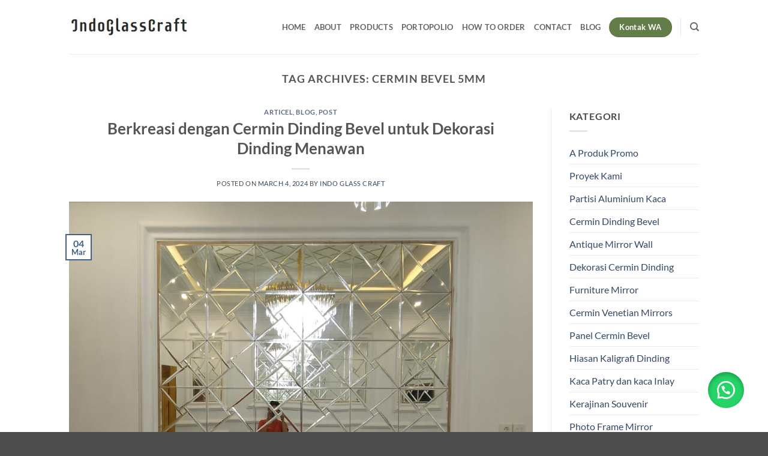

--- FILE ---
content_type: text/html; charset=UTF-8
request_url: https://partisialuminium.com/tag/cermin-bevel-5mm/
body_size: 20623
content:
<!DOCTYPE html>
<html lang="en-US" class="loading-site no-js">
<head>
	<meta charset="UTF-8" />
	<link rel="profile" href="https://gmpg.org/xfn/11" />
	<link rel="pingback" href="https://partisialuminium.com/xmlrpc.php" />

	<script>(function(html){html.className = html.className.replace(/\bno-js\b/,'js')})(document.documentElement);</script>
<title>cermin bevel 5mm &#8211; Indo Glass Craft</title>
<meta name='robots' content='max-image-preview:large' />
	<style>img:is([sizes="auto" i], [sizes^="auto," i]) { contain-intrinsic-size: 3000px 1500px }</style>
	<meta name="viewport" content="width=device-width, initial-scale=1" /><link rel='prefetch' href='https://partisialuminium.com/wp-content/themes/flatsome/assets/js/flatsome.js?ver=e2eddd6c228105dac048' />
<link rel='prefetch' href='https://partisialuminium.com/wp-content/themes/flatsome/assets/js/chunk.slider.js?ver=3.20.4' />
<link rel='prefetch' href='https://partisialuminium.com/wp-content/themes/flatsome/assets/js/chunk.popups.js?ver=3.20.4' />
<link rel='prefetch' href='https://partisialuminium.com/wp-content/themes/flatsome/assets/js/chunk.tooltips.js?ver=3.20.4' />
<link rel='prefetch' href='https://partisialuminium.com/wp-content/themes/flatsome/assets/js/woocommerce.js?ver=1c9be63d628ff7c3ff4c' />
<link rel="alternate" type="application/rss+xml" title="Indo Glass Craft &raquo; Feed" href="https://partisialuminium.com/feed/" />
<link rel="alternate" type="application/rss+xml" title="Indo Glass Craft &raquo; Comments Feed" href="https://partisialuminium.com/comments/feed/" />
<link rel="alternate" type="application/rss+xml" title="Indo Glass Craft &raquo; cermin bevel 5mm Tag Feed" href="https://partisialuminium.com/tag/cermin-bevel-5mm/feed/" />
<script type="text/javascript">
/* <![CDATA[ */
window._wpemojiSettings = {"baseUrl":"https:\/\/s.w.org\/images\/core\/emoji\/16.0.1\/72x72\/","ext":".png","svgUrl":"https:\/\/s.w.org\/images\/core\/emoji\/16.0.1\/svg\/","svgExt":".svg","source":{"concatemoji":"https:\/\/partisialuminium.com\/wp-includes\/js\/wp-emoji-release.min.js?ver=b17d4fdeba429074e08a737449934966"}};
/*! This file is auto-generated */
!function(s,n){var o,i,e;function c(e){try{var t={supportTests:e,timestamp:(new Date).valueOf()};sessionStorage.setItem(o,JSON.stringify(t))}catch(e){}}function p(e,t,n){e.clearRect(0,0,e.canvas.width,e.canvas.height),e.fillText(t,0,0);var t=new Uint32Array(e.getImageData(0,0,e.canvas.width,e.canvas.height).data),a=(e.clearRect(0,0,e.canvas.width,e.canvas.height),e.fillText(n,0,0),new Uint32Array(e.getImageData(0,0,e.canvas.width,e.canvas.height).data));return t.every(function(e,t){return e===a[t]})}function u(e,t){e.clearRect(0,0,e.canvas.width,e.canvas.height),e.fillText(t,0,0);for(var n=e.getImageData(16,16,1,1),a=0;a<n.data.length;a++)if(0!==n.data[a])return!1;return!0}function f(e,t,n,a){switch(t){case"flag":return n(e,"\ud83c\udff3\ufe0f\u200d\u26a7\ufe0f","\ud83c\udff3\ufe0f\u200b\u26a7\ufe0f")?!1:!n(e,"\ud83c\udde8\ud83c\uddf6","\ud83c\udde8\u200b\ud83c\uddf6")&&!n(e,"\ud83c\udff4\udb40\udc67\udb40\udc62\udb40\udc65\udb40\udc6e\udb40\udc67\udb40\udc7f","\ud83c\udff4\u200b\udb40\udc67\u200b\udb40\udc62\u200b\udb40\udc65\u200b\udb40\udc6e\u200b\udb40\udc67\u200b\udb40\udc7f");case"emoji":return!a(e,"\ud83e\udedf")}return!1}function g(e,t,n,a){var r="undefined"!=typeof WorkerGlobalScope&&self instanceof WorkerGlobalScope?new OffscreenCanvas(300,150):s.createElement("canvas"),o=r.getContext("2d",{willReadFrequently:!0}),i=(o.textBaseline="top",o.font="600 32px Arial",{});return e.forEach(function(e){i[e]=t(o,e,n,a)}),i}function t(e){var t=s.createElement("script");t.src=e,t.defer=!0,s.head.appendChild(t)}"undefined"!=typeof Promise&&(o="wpEmojiSettingsSupports",i=["flag","emoji"],n.supports={everything:!0,everythingExceptFlag:!0},e=new Promise(function(e){s.addEventListener("DOMContentLoaded",e,{once:!0})}),new Promise(function(t){var n=function(){try{var e=JSON.parse(sessionStorage.getItem(o));if("object"==typeof e&&"number"==typeof e.timestamp&&(new Date).valueOf()<e.timestamp+604800&&"object"==typeof e.supportTests)return e.supportTests}catch(e){}return null}();if(!n){if("undefined"!=typeof Worker&&"undefined"!=typeof OffscreenCanvas&&"undefined"!=typeof URL&&URL.createObjectURL&&"undefined"!=typeof Blob)try{var e="postMessage("+g.toString()+"("+[JSON.stringify(i),f.toString(),p.toString(),u.toString()].join(",")+"));",a=new Blob([e],{type:"text/javascript"}),r=new Worker(URL.createObjectURL(a),{name:"wpTestEmojiSupports"});return void(r.onmessage=function(e){c(n=e.data),r.terminate(),t(n)})}catch(e){}c(n=g(i,f,p,u))}t(n)}).then(function(e){for(var t in e)n.supports[t]=e[t],n.supports.everything=n.supports.everything&&n.supports[t],"flag"!==t&&(n.supports.everythingExceptFlag=n.supports.everythingExceptFlag&&n.supports[t]);n.supports.everythingExceptFlag=n.supports.everythingExceptFlag&&!n.supports.flag,n.DOMReady=!1,n.readyCallback=function(){n.DOMReady=!0}}).then(function(){return e}).then(function(){var e;n.supports.everything||(n.readyCallback(),(e=n.source||{}).concatemoji?t(e.concatemoji):e.wpemoji&&e.twemoji&&(t(e.twemoji),t(e.wpemoji)))}))}((window,document),window._wpemojiSettings);
/* ]]> */
</script>
<style id='wp-emoji-styles-inline-css' type='text/css'>

	img.wp-smiley, img.emoji {
		display: inline !important;
		border: none !important;
		box-shadow: none !important;
		height: 1em !important;
		width: 1em !important;
		margin: 0 0.07em !important;
		vertical-align: -0.1em !important;
		background: none !important;
		padding: 0 !important;
	}
</style>
<style id='wp-block-library-inline-css' type='text/css'>
:root{--wp-admin-theme-color:#007cba;--wp-admin-theme-color--rgb:0,124,186;--wp-admin-theme-color-darker-10:#006ba1;--wp-admin-theme-color-darker-10--rgb:0,107,161;--wp-admin-theme-color-darker-20:#005a87;--wp-admin-theme-color-darker-20--rgb:0,90,135;--wp-admin-border-width-focus:2px;--wp-block-synced-color:#7a00df;--wp-block-synced-color--rgb:122,0,223;--wp-bound-block-color:var(--wp-block-synced-color)}@media (min-resolution:192dpi){:root{--wp-admin-border-width-focus:1.5px}}.wp-element-button{cursor:pointer}:root{--wp--preset--font-size--normal:16px;--wp--preset--font-size--huge:42px}:root .has-very-light-gray-background-color{background-color:#eee}:root .has-very-dark-gray-background-color{background-color:#313131}:root .has-very-light-gray-color{color:#eee}:root .has-very-dark-gray-color{color:#313131}:root .has-vivid-green-cyan-to-vivid-cyan-blue-gradient-background{background:linear-gradient(135deg,#00d084,#0693e3)}:root .has-purple-crush-gradient-background{background:linear-gradient(135deg,#34e2e4,#4721fb 50%,#ab1dfe)}:root .has-hazy-dawn-gradient-background{background:linear-gradient(135deg,#faaca8,#dad0ec)}:root .has-subdued-olive-gradient-background{background:linear-gradient(135deg,#fafae1,#67a671)}:root .has-atomic-cream-gradient-background{background:linear-gradient(135deg,#fdd79a,#004a59)}:root .has-nightshade-gradient-background{background:linear-gradient(135deg,#330968,#31cdcf)}:root .has-midnight-gradient-background{background:linear-gradient(135deg,#020381,#2874fc)}.has-regular-font-size{font-size:1em}.has-larger-font-size{font-size:2.625em}.has-normal-font-size{font-size:var(--wp--preset--font-size--normal)}.has-huge-font-size{font-size:var(--wp--preset--font-size--huge)}.has-text-align-center{text-align:center}.has-text-align-left{text-align:left}.has-text-align-right{text-align:right}#end-resizable-editor-section{display:none}.aligncenter{clear:both}.items-justified-left{justify-content:flex-start}.items-justified-center{justify-content:center}.items-justified-right{justify-content:flex-end}.items-justified-space-between{justify-content:space-between}.screen-reader-text{border:0;clip-path:inset(50%);height:1px;margin:-1px;overflow:hidden;padding:0;position:absolute;width:1px;word-wrap:normal!important}.screen-reader-text:focus{background-color:#ddd;clip-path:none;color:#444;display:block;font-size:1em;height:auto;left:5px;line-height:normal;padding:15px 23px 14px;text-decoration:none;top:5px;width:auto;z-index:100000}html :where(.has-border-color){border-style:solid}html :where([style*=border-top-color]){border-top-style:solid}html :where([style*=border-right-color]){border-right-style:solid}html :where([style*=border-bottom-color]){border-bottom-style:solid}html :where([style*=border-left-color]){border-left-style:solid}html :where([style*=border-width]){border-style:solid}html :where([style*=border-top-width]){border-top-style:solid}html :where([style*=border-right-width]){border-right-style:solid}html :where([style*=border-bottom-width]){border-bottom-style:solid}html :where([style*=border-left-width]){border-left-style:solid}html :where(img[class*=wp-image-]){height:auto;max-width:100%}:where(figure){margin:0 0 1em}html :where(.is-position-sticky){--wp-admin--admin-bar--position-offset:var(--wp-admin--admin-bar--height,0px)}@media screen and (max-width:600px){html :where(.is-position-sticky){--wp-admin--admin-bar--position-offset:0px}}
</style>
<style id='woocommerce-inline-inline-css' type='text/css'>
.woocommerce form .form-row .required { visibility: visible; }
</style>
<link rel='stylesheet' id='wa_order_style-css' href='https://partisialuminium.com/wp-content/plugins/oneclick-whatsapp-order/assets/css/main-style.css?ver=1.1.0' type='text/css' media='all' />
<link rel='stylesheet' id='flatsome-main-css' href='https://partisialuminium.com/wp-content/themes/flatsome/assets/css/flatsome.css?ver=3.20.4' type='text/css' media='all' />
<style id='flatsome-main-inline-css' type='text/css'>
@font-face {
				font-family: "fl-icons";
				font-display: block;
				src: url(https://partisialuminium.com/wp-content/themes/flatsome/assets/css/icons/fl-icons.eot?v=3.20.4);
				src:
					url(https://partisialuminium.com/wp-content/themes/flatsome/assets/css/icons/fl-icons.eot#iefix?v=3.20.4) format("embedded-opentype"),
					url(https://partisialuminium.com/wp-content/themes/flatsome/assets/css/icons/fl-icons.woff2?v=3.20.4) format("woff2"),
					url(https://partisialuminium.com/wp-content/themes/flatsome/assets/css/icons/fl-icons.ttf?v=3.20.4) format("truetype"),
					url(https://partisialuminium.com/wp-content/themes/flatsome/assets/css/icons/fl-icons.woff?v=3.20.4) format("woff"),
					url(https://partisialuminium.com/wp-content/themes/flatsome/assets/css/icons/fl-icons.svg?v=3.20.4#fl-icons) format("svg");
			}
</style>
<link rel='stylesheet' id='flatsome-shop-css' href='https://partisialuminium.com/wp-content/themes/flatsome/assets/css/flatsome-shop.css?ver=3.20.4' type='text/css' media='all' />
<link rel='stylesheet' id='flatsome-style-css' href='https://partisialuminium.com/wp-content/themes/flatsome/style.css?ver=3.20.4' type='text/css' media='all' />
<script type="text/javascript" src="https://partisialuminium.com/wp-includes/js/jquery/jquery.min.js?ver=3.7.1" id="jquery-core-js"></script>
<script type="text/javascript" src="https://partisialuminium.com/wp-includes/js/jquery/jquery-migrate.min.js?ver=3.4.1" id="jquery-migrate-js"></script>
<script type="text/javascript" src="https://partisialuminium.com/wp-content/plugins/woocommerce/assets/js/jquery-blockui/jquery.blockUI.min.js?ver=2.7.0-wc.10.4.3" id="wc-jquery-blockui-js" data-wp-strategy="defer"></script>
<script type="text/javascript" id="wc-add-to-cart-js-extra">
/* <![CDATA[ */
var wc_add_to_cart_params = {"ajax_url":"\/wp-admin\/admin-ajax.php","wc_ajax_url":"\/?wc-ajax=%%endpoint%%","i18n_view_cart":"View cart","cart_url":"https:\/\/partisialuminium.com","is_cart":"","cart_redirect_after_add":"no"};
/* ]]> */
</script>
<script type="text/javascript" src="https://partisialuminium.com/wp-content/plugins/woocommerce/assets/js/frontend/add-to-cart.min.js?ver=10.4.3" id="wc-add-to-cart-js" defer="defer" data-wp-strategy="defer"></script>
<script type="text/javascript" src="https://partisialuminium.com/wp-content/plugins/woocommerce/assets/js/js-cookie/js.cookie.min.js?ver=2.1.4-wc.10.4.3" id="wc-js-cookie-js" data-wp-strategy="defer"></script>
<link rel="https://api.w.org/" href="https://partisialuminium.com/wp-json/" /><link rel="alternate" title="JSON" type="application/json" href="https://partisialuminium.com/wp-json/wp/v2/tags/1182" /><link rel="EditURI" type="application/rsd+xml" title="RSD" href="https://partisialuminium.com/xmlrpc.php?rsd" />
	<style>
		#sendbtn,
		#sendbtn2,
		.wa-order-button,
		.gdpr_wa_button_input,
		a.wa-order-checkout,
		a.wa-order-thankyou,
		.shortcode_wa_button,
		.shortcode_wa_button_nt,
		.floating_button {
			-webkit-box-shadow: inset 0px 4px 7px 0px rgba(0,0,0,0.25) !important;
			-moz-box-shadow: inset 0px 4px 7px 0px rgba(0,0,0,0.25) !important;
			box-shadow: inset 0px 4px 7px 0px rgba(0,0,0,0.25) !important;
		}

		#sendbtn:hover,
		#sendbtn2:hover,
		.wa-order-button:hover,
		.gdpr_wa_button_input:hover,
		a.wa-order-checkout:hover,
		a.wa-order-thankyou:hover,
		.shortcode_wa_button:hover,
		.shortcode_wa_button_nt:hover,
		.floating_button:hover {
			-webkit-box-shadow: inset 0px 4px 7px 0px rgba(0,0,0,0.25) !important;
			-moz-box-shadow: inset 0px 4px 7px 0px rgba(0,0,0,0.25) !important;
			box-shadow: inset 0px 4px 7px 0px rgba(0,0,0,0.25) !important;
		}
	</style>
	<style>
		.floating_button {
			margin-top: 20px !important;
			margin-right: 20px !important;
			margin-bottom: 20px !important;
			margin-left: 20px !important;

			padding-top: 10px !important;
			padding-right: 10px !important;
			padding-bottom: 10px !important;
			padding-left: 10px !important;

			position: fixed !important;
			width: 60px !important;
			height: 60px !important;
			bottom: 20px !important;
			background-color: #25D366 !important;
			color: #ffffff !important;
			border-radius: 50% !important;
			display: flex !important;
			align-items: center !important;
			justify-content: center !important;
			box-shadow: 0 8px 25px -5px rgba(45, 62, 79, .3) !important;
			z-index: 9999999 !important;
			text-decoration: none !important;
			right: 20px !important;
		}

		/* Hide the old :before pseudo-element to prevent duplicate icons */
		.floating_button:before {
			display: none !important;
			content: none !important;
		}

		.floating_button_icon {
			display: block !important;
			width: 30px !important;
			height: 30px !important;
			margin-top: 0px !important;
			margin-right: 0px !important;
			margin-bottom: 0px !important;
			margin-left: 0px !important;
			padding-top: 0px !important;
			padding-right: 0px !important;
			padding-bottom: 0px !important;
			padding-left: 0px !important;
			background-image: url('data:image/svg+xml;utf8,<svg xmlns="http://www.w3.org/2000/svg" viewBox="0 0 24 24" width="30px" height="30px"><path fill="%23fff" d="M3.516 3.516c4.686-4.686 12.284-4.686 16.97 0 4.686 4.686 4.686 12.283 0 16.97a12.004 12.004 0 01-13.754 2.299l-5.814.735a.392.392 0 01-.438-.44l.748-5.788A12.002 12.002 0 013.517 3.517zm3.61 17.043l.3.158a9.846 9.846 0 0011.534-1.758c3.843-3.843 3.843-10.074 0-13.918-3.843-3.843-10.075-3.843-13.918 0a9.846 9.846 0 00-1.747 11.554l.16.303-.51 3.942a.196.196 0 00.219.22l3.961-.501zm6.534-7.003l-.933 1.164a9.843 9.843 0 01-3.497-3.495l1.166-.933a.792.792 0 00.23-.94L9.561 6.96a.793.793 0 00-.924-.445 1291.6 1291.6 0 00-2.023.524.797.797 0 00-.588.88 11.754 11.754 0 0010.005 10.005.797.797 0 00.88-.587l.525-2.023a.793.793 0 00-.445-.923L14.6 13.327a.792.792 0 00-.94.23z"/></svg>') !important;
			background-repeat: no-repeat !important;
			background-position: center !important;
			background-size: contain !important;
		}

		.label-container {
			position: fixed !important;
			bottom: 33px !important;
			display: table !important;
			visibility: hidden !important;
			z-index: 9999999 !important;
		}

		.label-text {
			color: #43474e !important;
			background: #f5f7f9 !important;
			display: inline-block !important;
			padding: 7px !important;
			border-radius: 3px !important;
			font-size: 14px !important;
			bottom: 15px !important;
		}

		a.floating_button:hover div.label-container,
		a.floating_button:hover div.label-text {
			visibility: visible !important;
			opacity: 1 !important;
		}

		@media only screen and (max-width: 480px) {
			.floating_button {
				bottom: 10px !important;
				right: 10px !important;
			}
		}
	</style>
		<noscript><style>.woocommerce-product-gallery{ opacity: 1 !important; }</style></noscript>
	<style id="custom-css" type="text/css">:root {--primary-color: #446084;--fs-color-primary: #446084;--fs-color-secondary: #C05530;--fs-color-success: #627D47;--fs-color-alert: #b20000;--fs-color-base: #4a4a4a;--fs-experimental-link-color: #334862;--fs-experimental-link-color-hover: #111;}.tooltipster-base {--tooltip-color: #fff;--tooltip-bg-color: #000;}.off-canvas-right .mfp-content, .off-canvas-left .mfp-content {--drawer-width: 300px;}.off-canvas .mfp-content.off-canvas-cart {--drawer-width: 360px;}.header-main{height: 90px}#logo img{max-height: 90px}#logo{width:200px;}.header-top{min-height: 30px}.transparent .header-main{height: 90px}.transparent #logo img{max-height: 90px}.has-transparent + .page-title:first-of-type,.has-transparent + #main > .page-title,.has-transparent + #main > div > .page-title,.has-transparent + #main .page-header-wrapper:first-of-type .page-title{padding-top: 120px;}.header.show-on-scroll,.stuck .header-main{height:70px!important}.stuck #logo img{max-height: 70px!important}.header-bottom {background-color: #f1f1f1}@media (max-width: 549px) {.header-main{height: 70px}#logo img{max-height: 70px}}body{font-family: Lato, sans-serif;}body {font-weight: 400;font-style: normal;}.nav > li > a {font-family: Lato, sans-serif;}.mobile-sidebar-levels-2 .nav > li > ul > li > a {font-family: Lato, sans-serif;}.nav > li > a,.mobile-sidebar-levels-2 .nav > li > ul > li > a {font-weight: 700;font-style: normal;}h1,h2,h3,h4,h5,h6,.heading-font, .off-canvas-center .nav-sidebar.nav-vertical > li > a{font-family: Lato, sans-serif;}h1,h2,h3,h4,h5,h6,.heading-font,.banner h1,.banner h2 {font-weight: 700;font-style: normal;}.alt-font{font-family: "Dancing Script", sans-serif;}.alt-font {font-weight: 400!important;font-style: normal!important;}.breadcrumbs{text-transform: none;}button,.button{text-transform: none;}.section-title span{text-transform: none;}.has-equal-box-heights .box-image {padding-top: 100%;}@media screen and (min-width: 550px){.products .box-vertical .box-image{min-width: 247px!important;width: 247px!important;}}.footer-1{background-color: #e2e2e2}.nav-vertical-fly-out > li + li {border-top-width: 1px; border-top-style: solid;}.label-new.menu-item > a:after{content:"New";}.label-hot.menu-item > a:after{content:"Hot";}.label-sale.menu-item > a:after{content:"Sale";}.label-popular.menu-item > a:after{content:"Popular";}</style><style id="kirki-inline-styles">/* latin-ext */
@font-face {
  font-family: 'Lato';
  font-style: normal;
  font-weight: 400;
  font-display: swap;
  src: url(https://partisialuminium.com/wp-content/fonts/lato/S6uyw4BMUTPHjxAwXjeu.woff2) format('woff2');
  unicode-range: U+0100-02BA, U+02BD-02C5, U+02C7-02CC, U+02CE-02D7, U+02DD-02FF, U+0304, U+0308, U+0329, U+1D00-1DBF, U+1E00-1E9F, U+1EF2-1EFF, U+2020, U+20A0-20AB, U+20AD-20C0, U+2113, U+2C60-2C7F, U+A720-A7FF;
}
/* latin */
@font-face {
  font-family: 'Lato';
  font-style: normal;
  font-weight: 400;
  font-display: swap;
  src: url(https://partisialuminium.com/wp-content/fonts/lato/S6uyw4BMUTPHjx4wXg.woff2) format('woff2');
  unicode-range: U+0000-00FF, U+0131, U+0152-0153, U+02BB-02BC, U+02C6, U+02DA, U+02DC, U+0304, U+0308, U+0329, U+2000-206F, U+20AC, U+2122, U+2191, U+2193, U+2212, U+2215, U+FEFF, U+FFFD;
}
/* latin-ext */
@font-face {
  font-family: 'Lato';
  font-style: normal;
  font-weight: 700;
  font-display: swap;
  src: url(https://partisialuminium.com/wp-content/fonts/lato/S6u9w4BMUTPHh6UVSwaPGR_p.woff2) format('woff2');
  unicode-range: U+0100-02BA, U+02BD-02C5, U+02C7-02CC, U+02CE-02D7, U+02DD-02FF, U+0304, U+0308, U+0329, U+1D00-1DBF, U+1E00-1E9F, U+1EF2-1EFF, U+2020, U+20A0-20AB, U+20AD-20C0, U+2113, U+2C60-2C7F, U+A720-A7FF;
}
/* latin */
@font-face {
  font-family: 'Lato';
  font-style: normal;
  font-weight: 700;
  font-display: swap;
  src: url(https://partisialuminium.com/wp-content/fonts/lato/S6u9w4BMUTPHh6UVSwiPGQ.woff2) format('woff2');
  unicode-range: U+0000-00FF, U+0131, U+0152-0153, U+02BB-02BC, U+02C6, U+02DA, U+02DC, U+0304, U+0308, U+0329, U+2000-206F, U+20AC, U+2122, U+2191, U+2193, U+2212, U+2215, U+FEFF, U+FFFD;
}/* vietnamese */
@font-face {
  font-family: 'Dancing Script';
  font-style: normal;
  font-weight: 400;
  font-display: swap;
  src: url(https://partisialuminium.com/wp-content/fonts/dancing-script/If2cXTr6YS-zF4S-kcSWSVi_sxjsohD9F50Ruu7BMSo3Rep8ltA.woff2) format('woff2');
  unicode-range: U+0102-0103, U+0110-0111, U+0128-0129, U+0168-0169, U+01A0-01A1, U+01AF-01B0, U+0300-0301, U+0303-0304, U+0308-0309, U+0323, U+0329, U+1EA0-1EF9, U+20AB;
}
/* latin-ext */
@font-face {
  font-family: 'Dancing Script';
  font-style: normal;
  font-weight: 400;
  font-display: swap;
  src: url(https://partisialuminium.com/wp-content/fonts/dancing-script/If2cXTr6YS-zF4S-kcSWSVi_sxjsohD9F50Ruu7BMSo3ROp8ltA.woff2) format('woff2');
  unicode-range: U+0100-02BA, U+02BD-02C5, U+02C7-02CC, U+02CE-02D7, U+02DD-02FF, U+0304, U+0308, U+0329, U+1D00-1DBF, U+1E00-1E9F, U+1EF2-1EFF, U+2020, U+20A0-20AB, U+20AD-20C0, U+2113, U+2C60-2C7F, U+A720-A7FF;
}
/* latin */
@font-face {
  font-family: 'Dancing Script';
  font-style: normal;
  font-weight: 400;
  font-display: swap;
  src: url(https://partisialuminium.com/wp-content/fonts/dancing-script/If2cXTr6YS-zF4S-kcSWSVi_sxjsohD9F50Ruu7BMSo3Sup8.woff2) format('woff2');
  unicode-range: U+0000-00FF, U+0131, U+0152-0153, U+02BB-02BC, U+02C6, U+02DA, U+02DC, U+0304, U+0308, U+0329, U+2000-206F, U+20AC, U+2122, U+2191, U+2193, U+2212, U+2215, U+FEFF, U+FFFD;
}</style></head>

<body data-rsssl=1 class="archive tag tag-cermin-bevel-5mm tag-1182 wp-theme-flatsome theme-flatsome woocommerce-no-js lightbox nav-dropdown-has-arrow nav-dropdown-has-shadow nav-dropdown-has-border catalog-mode">


<a class="skip-link screen-reader-text" href="#main">Skip to content</a>

<div id="wrapper">

	
	<header id="header" class="header has-sticky sticky-jump">
		<div class="header-wrapper">
			<div id="top-bar" class="header-top hide-for-sticky nav-dark show-for-medium">
    <div class="flex-row container">
      <div class="flex-col hide-for-medium flex-left">
          <ul class="nav nav-left medium-nav-center nav-small  nav-divided">
                        </ul>
      </div>

      <div class="flex-col hide-for-medium flex-center">
          <ul class="nav nav-center nav-small  nav-divided">
                        </ul>
      </div>

      <div class="flex-col hide-for-medium flex-right">
         <ul class="nav top-bar-nav nav-right nav-small  nav-divided">
                        </ul>
      </div>

            <div class="flex-col show-for-medium flex-grow">
          <ul class="nav nav-center nav-small mobile-nav  nav-divided">
              <li class="html header-button-1">
	<div class="header-button">
		<a href="https://api.whatsapp.com/send?phone=6282324403014&#038;text=HalloIndoGlassCraft.com,SayaKonsultasiProduknya,Tolongdibantuya" target="_blank" class="button success" rel="noopener" style="border-radius:99px;">
		<span>Kontak WA</span>
	</a>
	</div>
</li>
<li class="html custom html_topbar_left"><strong class="uppercase">Add anything here or just remove it...</strong></li>          </ul>
      </div>
      
    </div>
</div>
<div id="masthead" class="header-main ">
      <div class="header-inner flex-row container logo-left medium-logo-center" role="navigation">

          <!-- Logo -->
          <div id="logo" class="flex-col logo">
            
<!-- Header logo -->
<a href="https://partisialuminium.com/" title="Indo Glass Craft - Jendela Pintu Partisi Aluminium " rel="home">
		<img width="268" height="48" src="https://partisialuminium.com/wp-content/uploads/2017/03/logo-indoglasscraft.jpg" class="header_logo header-logo" alt="Indo Glass Craft"/><img  width="268" height="48" src="https://partisialuminium.com/wp-content/uploads/2017/03/logo-indoglasscraft.jpg" class="header-logo-dark" alt="Indo Glass Craft"/></a>
          </div>

          <!-- Mobile Left Elements -->
          <div class="flex-col show-for-medium flex-left">
            <ul class="mobile-nav nav nav-left ">
              <li class="nav-icon has-icon">
			<a href="#" class="is-small" data-open="#main-menu" data-pos="left" data-bg="main-menu-overlay" role="button" aria-label="Menu" aria-controls="main-menu" aria-expanded="false" aria-haspopup="dialog" data-flatsome-role-button>
			<i class="icon-menu" aria-hidden="true"></i>					</a>
	</li>
            </ul>
          </div>

          <!-- Left Elements -->
          <div class="flex-col hide-for-medium flex-left
            flex-grow">
            <ul class="header-nav header-nav-main nav nav-left  nav-uppercase" >
                          </ul>
          </div>

          <!-- Right Elements -->
          <div class="flex-col hide-for-medium flex-right">
            <ul class="header-nav header-nav-main nav nav-right  nav-uppercase">
              <li id="menu-item-214" class="menu-item menu-item-type-custom menu-item-object-custom menu-item-home menu-item-214 menu-item-design-default"><a href="https://partisialuminium.com" class="nav-top-link">Home</a></li>
<li id="menu-item-218" class="menu-item menu-item-type-post_type menu-item-object-page menu-item-218 menu-item-design-default"><a href="https://partisialuminium.com/aluminium-kaca-solo/" class="nav-top-link">About</a></li>
<li id="menu-item-215" class="menu-item menu-item-type-post_type menu-item-object-page menu-item-215 menu-item-design-default"><a href="https://partisialuminium.com/shop/" class="nav-top-link">Products</a></li>
<li id="menu-item-1733" class="menu-item menu-item-type-post_type menu-item-object-page menu-item-1733 menu-item-design-default"><a href="https://partisialuminium.com/proyek-kami/" class="nav-top-link">Portopolio</a></li>
<li id="menu-item-884" class="menu-item menu-item-type-post_type menu-item-object-page menu-item-884 menu-item-design-default"><a href="https://partisialuminium.com/how-to-order/" class="nav-top-link">How To Order</a></li>
<li id="menu-item-217" class="menu-item menu-item-type-post_type menu-item-object-page menu-item-217 menu-item-design-default"><a href="https://partisialuminium.com/contact/" class="nav-top-link">Contact</a></li>
<li id="menu-item-219" class="menu-item menu-item-type-post_type menu-item-object-page current_page_parent menu-item-219 menu-item-design-default"><a href="https://partisialuminium.com/blog/" class="nav-top-link">Blog</a></li>
<li class="html header-button-1">
	<div class="header-button">
		<a href="https://api.whatsapp.com/send?phone=6282324403014&#038;text=HalloIndoGlassCraft.com,SayaKonsultasiProduknya,Tolongdibantuya" target="_blank" class="button success" rel="noopener" style="border-radius:99px;">
		<span>Kontak WA</span>
	</a>
	</div>
</li>
<li class="header-divider"></li><li class="header-search header-search-dropdown has-icon has-dropdown menu-item-has-children">
		<a href="#" aria-label="Search" aria-haspopup="true" aria-expanded="false" aria-controls="ux-search-dropdown" class="nav-top-link is-small"><i class="icon-search" aria-hidden="true"></i></a>
		<ul id="ux-search-dropdown" class="nav-dropdown nav-dropdown-default">
	 	<li class="header-search-form search-form html relative has-icon">
	<div class="header-search-form-wrapper">
		<div class="searchform-wrapper ux-search-box relative is-normal"><form role="search" method="get" class="searchform" action="https://partisialuminium.com/">
	<div class="flex-row relative">
						<div class="flex-col flex-grow">
			<label class="screen-reader-text" for="woocommerce-product-search-field-0">Search for:</label>
			<input type="search" id="woocommerce-product-search-field-0" class="search-field mb-0" placeholder="Search&hellip;" value="" name="s" />
			<input type="hidden" name="post_type" value="product" />
					</div>
		<div class="flex-col">
			<button type="submit" value="Search" class="ux-search-submit submit-button secondary button  icon mb-0" aria-label="Submit">
				<i class="icon-search" aria-hidden="true"></i>			</button>
		</div>
	</div>
	<div class="live-search-results text-left z-top"></div>
</form>
</div>	</div>
</li>
	</ul>
</li>
            </ul>
          </div>

          <!-- Mobile Right Elements -->
          <div class="flex-col show-for-medium flex-right">
            <ul class="mobile-nav nav nav-right ">
                          </ul>
          </div>

      </div>

            <div class="container"><div class="top-divider full-width"></div></div>
      </div>

<div class="header-bg-container fill"><div class="header-bg-image fill"></div><div class="header-bg-color fill"></div></div>		</div>
	</header>

	
	<main id="main" class="">

<div id="content" class="blog-wrapper blog-archive page-wrapper">
		<header class="archive-page-header">
	<div class="row">
	<div class="large-12 text-center col">
	<h1 class="page-title is-large uppercase">
		Tag Archives: <span>cermin bevel 5mm</span>	</h1>
		</div>
	</div>
</header>


<div class="row row-large row-divided ">

	<div class="large-9 col">
		<div id="post-list">


<article id="post-5387" class="post-5387 post type-post status-publish format-standard has-post-thumbnail hentry category-articel category-blog category-post tag-cermin-bevel-5mm tag-cermin-bevel-dekorasi tag-cermin-bevel-dinding tag-cermin-dinding-besar tag-cermin-dinding-besar-boyolali">
	<div class="article-inner ">
		<header class="entry-header">
	<div class="entry-header-text entry-header-text-top text-center">
		<h6 class="entry-category is-xsmall"><a href="https://partisialuminium.com/category/style/articel/" rel="category tag">articel</a>, <a href="https://partisialuminium.com/category/blog/" rel="category tag">blog</a>, <a href="https://partisialuminium.com/category/post/" rel="category tag">post</a></h6><h2 class="entry-title"><a href="https://partisialuminium.com/berkreasi-dengan-cermin-dinding-bevel-untuk-dekorasi-dinding-menawan/" rel="bookmark" class="plain">Berkreasi dengan Cermin Dinding Bevel untuk Dekorasi Dinding Menawan</a></h2><div class="entry-divider is-divider small"></div>
	<div class="entry-meta uppercase is-xsmall">
		<span class="posted-on">Posted on <a href="https://partisialuminium.com/berkreasi-dengan-cermin-dinding-bevel-untuk-dekorasi-dinding-menawan/" rel="bookmark"><time class="entry-date published updated" datetime="2024-03-04T03:35:25+00:00">March 4, 2024</time></a></span> <span class="byline">by <span class="meta-author vcard"><a class="url fn n" href="https://partisialuminium.com/author/margocraft/">Indo Glass Craft</a></span></span>	</div>
	</div>
						<div class="entry-image relative">
				<a href="https://partisialuminium.com/berkreasi-dengan-cermin-dinding-bevel-untuk-dekorasi-dinding-menawan/">
    <img width="912" height="912" src="https://partisialuminium.com/wp-content/uploads/2024/02/Cermin-Bevel-Dinding-PO-Maskuri-Boyolali-5.jpeg" class="attachment-large size-large wp-post-image" alt="Cermin Bevel Dinding" decoding="async" fetchpriority="high" srcset="https://partisialuminium.com/wp-content/uploads/2024/02/Cermin-Bevel-Dinding-PO-Maskuri-Boyolali-5.jpeg 912w, https://partisialuminium.com/wp-content/uploads/2024/02/Cermin-Bevel-Dinding-PO-Maskuri-Boyolali-5-300x300.jpeg 300w, https://partisialuminium.com/wp-content/uploads/2024/02/Cermin-Bevel-Dinding-PO-Maskuri-Boyolali-5-150x150.jpeg 150w, https://partisialuminium.com/wp-content/uploads/2024/02/Cermin-Bevel-Dinding-PO-Maskuri-Boyolali-5-768x768.jpeg 768w, https://partisialuminium.com/wp-content/uploads/2024/02/Cermin-Bevel-Dinding-PO-Maskuri-Boyolali-5-247x247.jpeg 247w, https://partisialuminium.com/wp-content/uploads/2024/02/Cermin-Bevel-Dinding-PO-Maskuri-Boyolali-5-510x510.jpeg 510w, https://partisialuminium.com/wp-content/uploads/2024/02/Cermin-Bevel-Dinding-PO-Maskuri-Boyolali-5-100x100.jpeg 100w" sizes="(max-width: 912px) 100vw, 912px" /></a>
				<div class="badge absolute top post-date badge-outline">
	<div class="badge-inner">
		<span class="post-date-day">04</span><br>
		<span class="post-date-month is-small">Mar</span>
	</div>
</div>
			</div>
			</header>
		<div class="entry-content">
		<div class="entry-summary">
		<p>Cermin Dinding Bevel telah menjadi salah satu elemen penting dalam dekorasi interior, tidak hanya sebagai alat praktis untuk memeriksa penampilan. Tetapi juga sebagai elemen desain yang memperindah ruangan. Salah satu jenis cermin dinding yang menarik perhatian adalah cermin bevel, terutama ketika dikombinasikan dengan elemen-elemen dekoratif lainnya seperti cermin Asahi 5mm dan bevel 1cm. Keanggunan dalam [&#8230;]
		<div class="text-center">
			<a class="more-link button primary is-outline is-smaller" href="https://partisialuminium.com/berkreasi-dengan-cermin-dinding-bevel-untuk-dekorasi-dinding-menawan/">Continue reading <span class="meta-nav">&rarr;</span></a>
		</div>
	</div>
	
</div>
		<footer class="entry-meta clearfix">
					<span class="cat-links">
			Posted in <a href="https://partisialuminium.com/category/style/articel/" rel="category tag">articel</a>, <a href="https://partisialuminium.com/category/blog/" rel="category tag">blog</a>, <a href="https://partisialuminium.com/category/post/" rel="category tag">post</a>		</span>

				<span class="sep">&nbsp;|&nbsp;</span>
		<span class="tags-links">
			Tagged <a href="https://partisialuminium.com/tag/cermin-bevel-5mm/" rel="tag">cermin bevel 5mm</a>, <a href="https://partisialuminium.com/tag/cermin-bevel-dekorasi/" rel="tag">Cermin Bevel Dekorasi</a>, <a href="https://partisialuminium.com/tag/cermin-bevel-dinding/" rel="tag">Cermin Bevel Dinding</a>, <a href="https://partisialuminium.com/tag/cermin-dinding-besar/" rel="tag">Cermin Dinding Besar</a>, <a href="https://partisialuminium.com/tag/cermin-dinding-besar-boyolali/" rel="tag">Cermin Dinding Besar Boyolali</a>		</span>
			
	</footer>
	</div>
</article>


<article id="post-5382" class="post-5382 post type-post status-publish format-standard has-post-thumbnail hentry category-articel category-blog category-post tag-cermin-bevel tag-cermin-bevel-5mm tag-cermin-bevel-frame-brown tag-cermin-bevel-persegi-panjang tag-cermin-dinding">
	<div class="article-inner ">
		<header class="entry-header">
	<div class="entry-header-text entry-header-text-top text-center">
		<h6 class="entry-category is-xsmall"><a href="https://partisialuminium.com/category/style/articel/" rel="category tag">articel</a>, <a href="https://partisialuminium.com/category/blog/" rel="category tag">blog</a>, <a href="https://partisialuminium.com/category/post/" rel="category tag">post</a></h6><h2 class="entry-title"><a href="https://partisialuminium.com/menambahkan-sentuhan-elegan-estetika-ruang-tamu-dengan-cermin-bevel-brown-di-sekitar-tv/" rel="bookmark" class="plain">Menambahkan Sentuhan Elegan Estetika Ruang Tamu dengan Cermin Bevel Brown di Sekitar TV</a></h2><div class="entry-divider is-divider small"></div>
	<div class="entry-meta uppercase is-xsmall">
		<span class="posted-on">Posted on <a href="https://partisialuminium.com/menambahkan-sentuhan-elegan-estetika-ruang-tamu-dengan-cermin-bevel-brown-di-sekitar-tv/" rel="bookmark"><time class="entry-date published" datetime="2024-03-01T07:01:30+00:00">March 1, 2024</time><time class="updated" datetime="2024-03-01T07:04:03+00:00">March 1, 2024</time></a></span> <span class="byline">by <span class="meta-author vcard"><a class="url fn n" href="https://partisialuminium.com/author/margocraft/">Indo Glass Craft</a></span></span>	</div>
	</div>
						<div class="entry-image relative">
				<a href="https://partisialuminium.com/menambahkan-sentuhan-elegan-estetika-ruang-tamu-dengan-cermin-bevel-brown-di-sekitar-tv/">
    <img width="1020" height="1020" src="https://partisialuminium.com/wp-content/uploads/2024/01/WhatsApp-Image-2023-12-29-at-10.47.22-1024x1024.jpeg" class="attachment-large size-large wp-post-image" alt="Cermin Brown Bevel" decoding="async" srcset="https://partisialuminium.com/wp-content/uploads/2024/01/WhatsApp-Image-2023-12-29-at-10.47.22-1024x1024.jpeg 1024w, https://partisialuminium.com/wp-content/uploads/2024/01/WhatsApp-Image-2023-12-29-at-10.47.22-300x300.jpeg 300w, https://partisialuminium.com/wp-content/uploads/2024/01/WhatsApp-Image-2023-12-29-at-10.47.22-150x150.jpeg 150w, https://partisialuminium.com/wp-content/uploads/2024/01/WhatsApp-Image-2023-12-29-at-10.47.22-768x768.jpeg 768w, https://partisialuminium.com/wp-content/uploads/2024/01/WhatsApp-Image-2023-12-29-at-10.47.22-247x247.jpeg 247w, https://partisialuminium.com/wp-content/uploads/2024/01/WhatsApp-Image-2023-12-29-at-10.47.22-510x510.jpeg 510w, https://partisialuminium.com/wp-content/uploads/2024/01/WhatsApp-Image-2023-12-29-at-10.47.22-100x100.jpeg 100w, https://partisialuminium.com/wp-content/uploads/2024/01/WhatsApp-Image-2023-12-29-at-10.47.22.jpeg 1151w" sizes="(max-width: 1020px) 100vw, 1020px" /></a>
				<div class="badge absolute top post-date badge-outline">
	<div class="badge-inner">
		<span class="post-date-day">01</span><br>
		<span class="post-date-month is-small">Mar</span>
	</div>
</div>
			</div>
			</header>
		<div class="entry-content">
		<div class="entry-summary">
		<p>Cermin bevel adalah salah satu elemen dekoratif yang sering diabaikan namun memiliki dampak besar dalam meningkatkan estetika ruang tamu. Saat ini, desain interior semakin memperhatikan detail-detail kecil seperti penggunaan cermin bevel untuk menciptakan tampilan yang elegan dan modern. Salah satu tempat di rumah yang sering menjadi fokus perhatian adalah area di sekitar televisi. Penggunaan cermin [&#8230;]
		<div class="text-center">
			<a class="more-link button primary is-outline is-smaller" href="https://partisialuminium.com/menambahkan-sentuhan-elegan-estetika-ruang-tamu-dengan-cermin-bevel-brown-di-sekitar-tv/">Continue reading <span class="meta-nav">&rarr;</span></a>
		</div>
	</div>
	
</div>
		<footer class="entry-meta clearfix">
					<span class="cat-links">
			Posted in <a href="https://partisialuminium.com/category/style/articel/" rel="category tag">articel</a>, <a href="https://partisialuminium.com/category/blog/" rel="category tag">blog</a>, <a href="https://partisialuminium.com/category/post/" rel="category tag">post</a>		</span>

				<span class="sep">&nbsp;|&nbsp;</span>
		<span class="tags-links">
			Tagged <a href="https://partisialuminium.com/tag/cermin-bevel/" rel="tag">Cermin bevel</a>, <a href="https://partisialuminium.com/tag/cermin-bevel-5mm/" rel="tag">cermin bevel 5mm</a>, <a href="https://partisialuminium.com/tag/cermin-bevel-frame-brown/" rel="tag">Cermin bevel frame brown</a>, <a href="https://partisialuminium.com/tag/cermin-bevel-persegi-panjang/" rel="tag">Cermin bevel persegi panjang</a>, <a href="https://partisialuminium.com/tag/cermin-dinding/" rel="tag">Cermin Dinding</a>		</span>
			
	</footer>
	</div>
</article>


<article id="post-5147" class="post-5147 post type-post status-publish format-standard has-post-thumbnail hentry category-articel category-blog tag-cermin-bevel-5mm tag-cermin-bevel-dekorasi tag-cermin-bevel-frame-brown tag-cermin-bevel-kotak tag-cermin-bevel-list-gold tag-cermin-bevel-ruang-tamu tag-cermin-dinding-bevel-wajik tag-kaca-bevel-jendela tag-kaca-bevel-kamar-mandi">
	<div class="article-inner ">
		<header class="entry-header">
	<div class="entry-header-text entry-header-text-top text-center">
		<h6 class="entry-category is-xsmall"><a href="https://partisialuminium.com/category/style/articel/" rel="category tag">articel</a>, <a href="https://partisialuminium.com/category/blog/" rel="category tag">blog</a></h6><h2 class="entry-title"><a href="https://partisialuminium.com/spektakuler-dan-sensasional-cermin-bevel-menyihir-mata-dan-hati/" rel="bookmark" class="plain">Spektakuler dan Sensasional Cermin Bevel Menyihir Mata dan Hati</a></h2><div class="entry-divider is-divider small"></div>
	<div class="entry-meta uppercase is-xsmall">
		<span class="posted-on">Posted on <a href="https://partisialuminium.com/spektakuler-dan-sensasional-cermin-bevel-menyihir-mata-dan-hati/" rel="bookmark"><time class="entry-date published" datetime="2023-12-12T08:56:05+00:00">December 12, 2023</time><time class="updated" datetime="2023-12-12T08:57:32+00:00">December 12, 2023</time></a></span> <span class="byline">by <span class="meta-author vcard"><a class="url fn n" href="https://partisialuminium.com/author/margocraft/">Indo Glass Craft</a></span></span>	</div>
	</div>
						<div class="entry-image relative">
				<a href="https://partisialuminium.com/spektakuler-dan-sensasional-cermin-bevel-menyihir-mata-dan-hati/">
    <img width="1020" height="1020" src="https://partisialuminium.com/wp-content/uploads/2023/12/WhatsApp-Image-2023-12-12-at-14.20.32-1024x1024.jpeg" class="attachment-large size-large wp-post-image" alt="" decoding="async" srcset="https://partisialuminium.com/wp-content/uploads/2023/12/WhatsApp-Image-2023-12-12-at-14.20.32-1024x1024.jpeg 1024w, https://partisialuminium.com/wp-content/uploads/2023/12/WhatsApp-Image-2023-12-12-at-14.20.32-300x300.jpeg 300w, https://partisialuminium.com/wp-content/uploads/2023/12/WhatsApp-Image-2023-12-12-at-14.20.32-150x150.jpeg 150w, https://partisialuminium.com/wp-content/uploads/2023/12/WhatsApp-Image-2023-12-12-at-14.20.32-768x768.jpeg 768w, https://partisialuminium.com/wp-content/uploads/2023/12/WhatsApp-Image-2023-12-12-at-14.20.32-247x247.jpeg 247w, https://partisialuminium.com/wp-content/uploads/2023/12/WhatsApp-Image-2023-12-12-at-14.20.32-510x510.jpeg 510w, https://partisialuminium.com/wp-content/uploads/2023/12/WhatsApp-Image-2023-12-12-at-14.20.32-100x100.jpeg 100w, https://partisialuminium.com/wp-content/uploads/2023/12/WhatsApp-Image-2023-12-12-at-14.20.32.jpeg 1200w" sizes="(max-width: 1020px) 100vw, 1020px" /></a>
				<div class="badge absolute top post-date badge-outline">
	<div class="badge-inner">
		<span class="post-date-day">12</span><br>
		<span class="post-date-month is-small">Dec</span>
	</div>
</div>
			</div>
			</header>
		<div class="entry-content">
		<div class="entry-summary">
		<p>Cermin sebagai elemen dekoratif dalam desain interior, terus berkembang menjadi lebih dari sekadar alat refleksi. Salah satu varian cermin yang semakin populer adalah cermin bevel. Cermin bevel merupakan salah satu inovasi menarik dalam dunia desain interior yang memberikan sentuhan elegan dan estetis pada ruangan. Apa itu Cermin Bevel? Cermin bevel adalah jenis cermin yang memiliki [&#8230;]
		<div class="text-center">
			<a class="more-link button primary is-outline is-smaller" href="https://partisialuminium.com/spektakuler-dan-sensasional-cermin-bevel-menyihir-mata-dan-hati/">Continue reading <span class="meta-nav">&rarr;</span></a>
		</div>
	</div>
	
</div>
		<footer class="entry-meta clearfix">
					<span class="cat-links">
			Posted in <a href="https://partisialuminium.com/category/style/articel/" rel="category tag">articel</a>, <a href="https://partisialuminium.com/category/blog/" rel="category tag">blog</a>		</span>

				<span class="sep">&nbsp;|&nbsp;</span>
		<span class="tags-links">
			Tagged <a href="https://partisialuminium.com/tag/cermin-bevel-5mm/" rel="tag">cermin bevel 5mm</a>, <a href="https://partisialuminium.com/tag/cermin-bevel-dekorasi/" rel="tag">Cermin Bevel Dekorasi</a>, <a href="https://partisialuminium.com/tag/cermin-bevel-frame-brown/" rel="tag">Cermin bevel frame brown</a>, <a href="https://partisialuminium.com/tag/cermin-bevel-kotak/" rel="tag">Cermin Bevel Kotak</a>, <a href="https://partisialuminium.com/tag/cermin-bevel-list-gold/" rel="tag">Cermin bevel list gold</a>, <a href="https://partisialuminium.com/tag/cermin-bevel-ruang-tamu/" rel="tag">Cermin Bevel Ruang Tamu</a>, <a href="https://partisialuminium.com/tag/cermin-dinding-bevel-wajik/" rel="tag">Cermin Dinding Bevel Wajik</a>, <a href="https://partisialuminium.com/tag/kaca-bevel-jendela/" rel="tag">Kaca bevel jendela</a>, <a href="https://partisialuminium.com/tag/kaca-bevel-kamar-mandi/" rel="tag">Kaca Bevel Kamar Mandi</a>		</span>
			
	</footer>
	</div>
</article>


<article id="post-5126" class="post-5126 post type-post status-publish format-standard has-post-thumbnail hentry category-blog tag-cermin-bevel-5mm tag-cermin-bevel-frame-gold tag-cermin-bevel-hexagonal tag-cermin-bevel-kamar-tidur tag-cermin-bevel-kotak">
	<div class="article-inner ">
		<header class="entry-header">
	<div class="entry-header-text entry-header-text-top text-center">
		<h6 class="entry-category is-xsmall"><a href="https://partisialuminium.com/category/blog/" rel="category tag">blog</a></h6><h2 class="entry-title"><a href="https://partisialuminium.com/menghadirkan-keindahan-melalui-cermin-bevel-wajik/" rel="bookmark" class="plain">Menghadirkan Keindahan Melalui Cermin Bevel Wajik</a></h2><div class="entry-divider is-divider small"></div>
	<div class="entry-meta uppercase is-xsmall">
		<span class="posted-on">Posted on <a href="https://partisialuminium.com/menghadirkan-keindahan-melalui-cermin-bevel-wajik/" rel="bookmark"><time class="entry-date published updated" datetime="2023-12-02T09:11:26+00:00">December 2, 2023</time></a></span> <span class="byline">by <span class="meta-author vcard"><a class="url fn n" href="https://partisialuminium.com/author/tarum/">tarum indoglass</a></span></span>	</div>
	</div>
						<div class="entry-image relative">
				<a href="https://partisialuminium.com/menghadirkan-keindahan-melalui-cermin-bevel-wajik/">
    <img width="1020" height="1020" src="https://partisialuminium.com/wp-content/uploads/2023/12/WhatsApp-Image-2023-10-23-at-12.44.52-1-1024x1024.jpeg" class="attachment-large size-large wp-post-image" alt="" decoding="async" loading="lazy" srcset="https://partisialuminium.com/wp-content/uploads/2023/12/WhatsApp-Image-2023-10-23-at-12.44.52-1-1024x1024.jpeg 1024w, https://partisialuminium.com/wp-content/uploads/2023/12/WhatsApp-Image-2023-10-23-at-12.44.52-1-300x300.jpeg 300w, https://partisialuminium.com/wp-content/uploads/2023/12/WhatsApp-Image-2023-10-23-at-12.44.52-1-150x150.jpeg 150w, https://partisialuminium.com/wp-content/uploads/2023/12/WhatsApp-Image-2023-10-23-at-12.44.52-1-768x768.jpeg 768w, https://partisialuminium.com/wp-content/uploads/2023/12/WhatsApp-Image-2023-10-23-at-12.44.52-1-247x247.jpeg 247w, https://partisialuminium.com/wp-content/uploads/2023/12/WhatsApp-Image-2023-10-23-at-12.44.52-1-510x510.jpeg 510w, https://partisialuminium.com/wp-content/uploads/2023/12/WhatsApp-Image-2023-10-23-at-12.44.52-1-100x100.jpeg 100w, https://partisialuminium.com/wp-content/uploads/2023/12/WhatsApp-Image-2023-10-23-at-12.44.52-1.jpeg 1488w" sizes="auto, (max-width: 1020px) 100vw, 1020px" /></a>
				<div class="badge absolute top post-date badge-outline">
	<div class="badge-inner">
		<span class="post-date-day">02</span><br>
		<span class="post-date-month is-small">Dec</span>
	</div>
</div>
			</div>
			</header>
		<div class="entry-content">
		<div class="entry-summary">
		<p>Kaca cermin dinding adalah kaca yang dipasang di dinding dan biasanya digunakan untuk tujuan dekoratif atau fungsional. Kaca cermin merupakan salah satu alternatif untuk menambah nilai keindahan  tampilan sebuah ruangan. Cermin bukan sekadar perangkat praktis untuk merefleksikan citra diri, tetapi juga menjadi karya seni dalam desain interior. Dalam proyek terbaru kami di Solo, kami mempersembahkan [&#8230;]
		<div class="text-center">
			<a class="more-link button primary is-outline is-smaller" href="https://partisialuminium.com/menghadirkan-keindahan-melalui-cermin-bevel-wajik/">Continue reading <span class="meta-nav">&rarr;</span></a>
		</div>
	</div>
	
</div>
		<footer class="entry-meta clearfix">
					<span class="cat-links">
			Posted in <a href="https://partisialuminium.com/category/blog/" rel="category tag">blog</a>		</span>

				<span class="sep">&nbsp;|&nbsp;</span>
		<span class="tags-links">
			Tagged <a href="https://partisialuminium.com/tag/cermin-bevel-5mm/" rel="tag">cermin bevel 5mm</a>, <a href="https://partisialuminium.com/tag/cermin-bevel-frame-gold/" rel="tag">Cermin bevel frame gold</a>, <a href="https://partisialuminium.com/tag/cermin-bevel-hexagonal/" rel="tag">Cermin bevel hexagonal</a>, <a href="https://partisialuminium.com/tag/cermin-bevel-kamar-tidur/" rel="tag">Cermin bevel kamar tidur</a>, <a href="https://partisialuminium.com/tag/cermin-bevel-kotak/" rel="tag">Cermin Bevel Kotak</a>		</span>
			
	</footer>
	</div>
</article>


<article id="post-5103" class="post-5103 post type-post status-publish format-standard has-post-thumbnail hentry category-blog tag-cermin-bevel-5mm tag-cermin-bevel-hexagonal tag-cermin-bevel-kamar-mandi tag-cermin-bevel-persegi-panjang tag-cermin-bevel-ruang-tamu tag-harga-cermin-bevel tag-hiasan-dinding-cermin-bevel">
	<div class="article-inner ">
		<header class="entry-header">
	<div class="entry-header-text entry-header-text-top text-center">
		<h6 class="entry-category is-xsmall"><a href="https://partisialuminium.com/category/blog/" rel="category tag">blog</a></h6><h2 class="entry-title"><a href="https://partisialuminium.com/5-alasan-kenapa-cermin-dinding-bevel-cocok-untuk-dekorasi/" rel="bookmark" class="plain">5 Alasan Kenapa Cermin Dinding Bevel Cocok Untuk Dekorasi</a></h2><div class="entry-divider is-divider small"></div>
	<div class="entry-meta uppercase is-xsmall">
		<span class="posted-on">Posted on <a href="https://partisialuminium.com/5-alasan-kenapa-cermin-dinding-bevel-cocok-untuk-dekorasi/" rel="bookmark"><time class="entry-date published" datetime="2023-11-29T08:53:05+00:00">November 29, 2023</time><time class="updated" datetime="2023-12-01T08:31:03+00:00">December 1, 2023</time></a></span> <span class="byline">by <span class="meta-author vcard"><a class="url fn n" href="https://partisialuminium.com/author/tarum/">tarum indoglass</a></span></span>	</div>
	</div>
						<div class="entry-image relative">
				<a href="https://partisialuminium.com/5-alasan-kenapa-cermin-dinding-bevel-cocok-untuk-dekorasi/">
    <img width="1020" height="1020" src="https://partisialuminium.com/wp-content/uploads/2023/11/WhatsApp-Image-2023-11-23-at-16.48.19-1024x1024.jpeg" class="attachment-large size-large wp-post-image" alt="" decoding="async" loading="lazy" srcset="https://partisialuminium.com/wp-content/uploads/2023/11/WhatsApp-Image-2023-11-23-at-16.48.19-1024x1024.jpeg 1024w, https://partisialuminium.com/wp-content/uploads/2023/11/WhatsApp-Image-2023-11-23-at-16.48.19-300x300.jpeg 300w, https://partisialuminium.com/wp-content/uploads/2023/11/WhatsApp-Image-2023-11-23-at-16.48.19-150x150.jpeg 150w, https://partisialuminium.com/wp-content/uploads/2023/11/WhatsApp-Image-2023-11-23-at-16.48.19-768x768.jpeg 768w, https://partisialuminium.com/wp-content/uploads/2023/11/WhatsApp-Image-2023-11-23-at-16.48.19-247x247.jpeg 247w, https://partisialuminium.com/wp-content/uploads/2023/11/WhatsApp-Image-2023-11-23-at-16.48.19-510x510.jpeg 510w, https://partisialuminium.com/wp-content/uploads/2023/11/WhatsApp-Image-2023-11-23-at-16.48.19-100x100.jpeg 100w, https://partisialuminium.com/wp-content/uploads/2023/11/WhatsApp-Image-2023-11-23-at-16.48.19.jpeg 1200w" sizes="auto, (max-width: 1020px) 100vw, 1020px" /></a>
				<div class="badge absolute top post-date badge-outline">
	<div class="badge-inner">
		<span class="post-date-day">29</span><br>
		<span class="post-date-month is-small">Nov</span>
	</div>
</div>
			</div>
			</header>
		<div class="entry-content">
		<div class="entry-summary">
		<p>Apakah kalian mulai bosan dan berniat untuk mengganti jenis cermin dekorasi yang baru pada hunianmu? Kalau begitu, saatnya kamu mencoba jenis Cermin Dinding Bevel yang satu ini. Kaca Cermin Bevel adalah jenis cermin yang memiliki tepian atau pinggiran yang diukir atau dipoles dengan sudut miring. Teknik ini dikenal sebagai &#8220;beveling,&#8221; yang menciptakan efek estetika dengan [&#8230;]
		<div class="text-center">
			<a class="more-link button primary is-outline is-smaller" href="https://partisialuminium.com/5-alasan-kenapa-cermin-dinding-bevel-cocok-untuk-dekorasi/">Continue reading <span class="meta-nav">&rarr;</span></a>
		</div>
	</div>
	
</div>
		<footer class="entry-meta clearfix">
					<span class="cat-links">
			Posted in <a href="https://partisialuminium.com/category/blog/" rel="category tag">blog</a>		</span>

				<span class="sep">&nbsp;|&nbsp;</span>
		<span class="tags-links">
			Tagged <a href="https://partisialuminium.com/tag/cermin-bevel-5mm/" rel="tag">cermin bevel 5mm</a>, <a href="https://partisialuminium.com/tag/cermin-bevel-hexagonal/" rel="tag">Cermin bevel hexagonal</a>, <a href="https://partisialuminium.com/tag/cermin-bevel-kamar-mandi/" rel="tag">cermin bevel kamar mandi</a>, <a href="https://partisialuminium.com/tag/cermin-bevel-persegi-panjang/" rel="tag">Cermin bevel persegi panjang</a>, <a href="https://partisialuminium.com/tag/cermin-bevel-ruang-tamu/" rel="tag">Cermin Bevel Ruang Tamu</a>, <a href="https://partisialuminium.com/tag/harga-cermin-bevel/" rel="tag">Harga cermin bevel</a>, <a href="https://partisialuminium.com/tag/hiasan-dinding-cermin-bevel/" rel="tag">Hiasan dinding cermin bevel</a>		</span>
			
	</footer>
	</div>
</article>


<article id="post-3895" class="post-3895 post type-post status-publish format-standard has-post-thumbnail hentry category-articel category-blog tag-cermin-bevel tag-cermin-bevel-5mm tag-cermin-bevel-adalah tag-cermin-bevel-dekorasi tag-cermin-bevel-kotak tag-cermin-bevel-panel tag-cermin-bevel-wajik tag-kaca-cermin-bevel tag-kaca-cermin-bevel-dinding tag-ukuran-cermin-bevel">
	<div class="article-inner ">
		<header class="entry-header">
	<div class="entry-header-text entry-header-text-top text-center">
		<h6 class="entry-category is-xsmall"><a href="https://partisialuminium.com/category/style/articel/" rel="category tag">articel</a>, <a href="https://partisialuminium.com/category/blog/" rel="category tag">blog</a></h6><h2 class="entry-title"><a href="https://partisialuminium.com/inspirasi-cermin-dinding-bevel-fitur-menarik-untuk-hidupkan-suasana/" rel="bookmark" class="plain">Inspirasi Cermin Dinding Bevel, Fitur Menarik Untuk Hidupkan Suasana</a></h2><div class="entry-divider is-divider small"></div>
	<div class="entry-meta uppercase is-xsmall">
		<span class="posted-on">Posted on <a href="https://partisialuminium.com/inspirasi-cermin-dinding-bevel-fitur-menarik-untuk-hidupkan-suasana/" rel="bookmark"><time class="entry-date published updated" datetime="2022-04-02T06:43:11+00:00">April 2, 2022</time></a></span> <span class="byline">by <span class="meta-author vcard"><a class="url fn n" href="https://partisialuminium.com/author/margocraft/">Indo Glass Craft</a></span></span>	</div>
	</div>
						<div class="entry-image relative">
				<a href="https://partisialuminium.com/inspirasi-cermin-dinding-bevel-fitur-menarik-untuk-hidupkan-suasana/">
    <img width="474" height="594" src="https://partisialuminium.com/wp-content/uploads/2022/03/330cdd29c8385ca8544cd3e4800539a6.jpg" class="attachment-large size-large wp-post-image" alt="" decoding="async" loading="lazy" srcset="https://partisialuminium.com/wp-content/uploads/2022/03/330cdd29c8385ca8544cd3e4800539a6.jpg 474w, https://partisialuminium.com/wp-content/uploads/2022/03/330cdd29c8385ca8544cd3e4800539a6-239x300.jpg 239w" sizes="auto, (max-width: 474px) 100vw, 474px" /></a>
				<div class="badge absolute top post-date badge-outline">
	<div class="badge-inner">
		<span class="post-date-day">02</span><br>
		<span class="post-date-month is-small">Apr</span>
	</div>
</div>
			</div>
			</header>
		<div class="entry-content">
		<div class="entry-summary">
		<p>Dalam memilih sebuah interior untuk rumah, menjadi hal yang tidak mudah terlebih untuk menjonjolkan kesan menarik. Untuk membuat tampilan dinding lebih indah dan menawan, banyak cara yang bisa kamu lakukan. Seperti halnya dengan mengaplikasikan Cermin dinding bevel, yang akan mengubah dari segi tampilan setiap sudut ruangan anda. Selain itu, kamu juga bisa menambahkan beberapa hiasan [&#8230;]
		<div class="text-center">
			<a class="more-link button primary is-outline is-smaller" href="https://partisialuminium.com/inspirasi-cermin-dinding-bevel-fitur-menarik-untuk-hidupkan-suasana/">Continue reading <span class="meta-nav">&rarr;</span></a>
		</div>
	</div>
	
</div>
		<footer class="entry-meta clearfix">
					<span class="cat-links">
			Posted in <a href="https://partisialuminium.com/category/style/articel/" rel="category tag">articel</a>, <a href="https://partisialuminium.com/category/blog/" rel="category tag">blog</a>		</span>

				<span class="sep">&nbsp;|&nbsp;</span>
		<span class="tags-links">
			Tagged <a href="https://partisialuminium.com/tag/cermin-bevel/" rel="tag">Cermin bevel</a>, <a href="https://partisialuminium.com/tag/cermin-bevel-5mm/" rel="tag">cermin bevel 5mm</a>, <a href="https://partisialuminium.com/tag/cermin-bevel-adalah/" rel="tag">Cermin Bevel Adalah</a>, <a href="https://partisialuminium.com/tag/cermin-bevel-dekorasi/" rel="tag">Cermin Bevel Dekorasi</a>, <a href="https://partisialuminium.com/tag/cermin-bevel-kotak/" rel="tag">Cermin Bevel Kotak</a>, <a href="https://partisialuminium.com/tag/cermin-bevel-panel/" rel="tag">Cermin Bevel Panel</a>, <a href="https://partisialuminium.com/tag/cermin-bevel-wajik/" rel="tag">Cermin Bevel Wajik</a>, <a href="https://partisialuminium.com/tag/kaca-cermin-bevel/" rel="tag">Kaca Cermin Bevel</a>, <a href="https://partisialuminium.com/tag/kaca-cermin-bevel-dinding/" rel="tag">Kaca Cermin Bevel Dinding</a>, <a href="https://partisialuminium.com/tag/ukuran-cermin-bevel/" rel="tag">Ukuran Cermin Bevel</a>		</span>
			
	</footer>
	</div>
</article>


<article id="post-3890" class="post-3890 post type-post status-publish format-standard has-post-thumbnail hentry category-articel category-blog tag-cermin-bevel-5mm tag-cermin-bevel-adalah tag-cermin-bevel-dekorasi tag-cermin-bevel-kotak tag-cermin-bevel-wajik tag-kaca-cermin-bevel tag-kaca-cermin-bevel-dinding">
	<div class="article-inner ">
		<header class="entry-header">
	<div class="entry-header-text entry-header-text-top text-center">
		<h6 class="entry-category is-xsmall"><a href="https://partisialuminium.com/category/style/articel/" rel="category tag">articel</a>, <a href="https://partisialuminium.com/category/blog/" rel="category tag">blog</a></h6><h2 class="entry-title"><a href="https://partisialuminium.com/apa-yang-membuat-cermin-dinding-bevel-begitu-unik-dan-menarik/" rel="bookmark" class="plain">Apa Yang Membuat Cermin Dinding Bevel Begitu Unik dan Menarik??</a></h2><div class="entry-divider is-divider small"></div>
	<div class="entry-meta uppercase is-xsmall">
		<span class="posted-on">Posted on <a href="https://partisialuminium.com/apa-yang-membuat-cermin-dinding-bevel-begitu-unik-dan-menarik/" rel="bookmark"><time class="entry-date published updated" datetime="2022-03-31T08:50:44+00:00">March 31, 2022</time></a></span> <span class="byline">by <span class="meta-author vcard"><a class="url fn n" href="https://partisialuminium.com/author/margocraft/">Indo Glass Craft</a></span></span>	</div>
	</div>
						<div class="entry-image relative">
				<a href="https://partisialuminium.com/apa-yang-membuat-cermin-dinding-bevel-begitu-unik-dan-menarik/">
    <img width="563" height="721" src="https://partisialuminium.com/wp-content/uploads/2022/03/c4d59a4f20986aa5dad2c9e8e45a88cd.jpg" class="attachment-large size-large wp-post-image" alt="" decoding="async" loading="lazy" srcset="https://partisialuminium.com/wp-content/uploads/2022/03/c4d59a4f20986aa5dad2c9e8e45a88cd.jpg 563w, https://partisialuminium.com/wp-content/uploads/2022/03/c4d59a4f20986aa5dad2c9e8e45a88cd-510x653.jpg 510w, https://partisialuminium.com/wp-content/uploads/2022/03/c4d59a4f20986aa5dad2c9e8e45a88cd-234x300.jpg 234w" sizes="auto, (max-width: 563px) 100vw, 563px" /></a>
				<div class="badge absolute top post-date badge-outline">
	<div class="badge-inner">
		<span class="post-date-day">31</span><br>
		<span class="post-date-month is-small">Mar</span>
	</div>
</div>
			</div>
			</header>
		<div class="entry-content">
		<div class="entry-summary">
		<p>Siapa sih yang tidak kenal dengan Cermin dinding bevel? Pasti sebagian besar dari kamu mengetahuinya, bahkan memiliki item ini. Lalu apa yang membuat unik dan menarik dari elemen ini? Pada artikel kali ini, kami akan membahasnya. Secara singkatnya, cermin bevel adalah kaca cermin yang di proses lebih lanjut untuk menghasilkan finishing keliling. Dan menghasilkan sudutan, [&#8230;]
		<div class="text-center">
			<a class="more-link button primary is-outline is-smaller" href="https://partisialuminium.com/apa-yang-membuat-cermin-dinding-bevel-begitu-unik-dan-menarik/">Continue reading <span class="meta-nav">&rarr;</span></a>
		</div>
	</div>
	
</div>
		<footer class="entry-meta clearfix">
					<span class="cat-links">
			Posted in <a href="https://partisialuminium.com/category/style/articel/" rel="category tag">articel</a>, <a href="https://partisialuminium.com/category/blog/" rel="category tag">blog</a>		</span>

				<span class="sep">&nbsp;|&nbsp;</span>
		<span class="tags-links">
			Tagged <a href="https://partisialuminium.com/tag/cermin-bevel-5mm/" rel="tag">cermin bevel 5mm</a>, <a href="https://partisialuminium.com/tag/cermin-bevel-adalah/" rel="tag">Cermin Bevel Adalah</a>, <a href="https://partisialuminium.com/tag/cermin-bevel-dekorasi/" rel="tag">Cermin Bevel Dekorasi</a>, <a href="https://partisialuminium.com/tag/cermin-bevel-kotak/" rel="tag">Cermin Bevel Kotak</a>, <a href="https://partisialuminium.com/tag/cermin-bevel-wajik/" rel="tag">Cermin Bevel Wajik</a>, <a href="https://partisialuminium.com/tag/kaca-cermin-bevel/" rel="tag">Kaca Cermin Bevel</a>, <a href="https://partisialuminium.com/tag/kaca-cermin-bevel-dinding/" rel="tag">Kaca Cermin Bevel Dinding</a>		</span>
			
	</footer>
	</div>
</article>


<article id="post-3886" class="post-3886 post type-post status-publish format-standard has-post-thumbnail hentry category-articel category-blog tag-cermin-bevel tag-cermin-bevel-5mm tag-cermin-bevel-adalah tag-cermin-bevel-dekorasi tag-cermin-bevel-kotak tag-cermin-bevel-ruang-tamu tag-cermin-bevel-wajik tag-kaca-cermin-bevel-dinding">
	<div class="article-inner ">
		<header class="entry-header">
	<div class="entry-header-text entry-header-text-top text-center">
		<h6 class="entry-category is-xsmall"><a href="https://partisialuminium.com/category/style/articel/" rel="category tag">articel</a>, <a href="https://partisialuminium.com/category/blog/" rel="category tag">blog</a></h6><h2 class="entry-title"><a href="https://partisialuminium.com/langkah-pertama-mendekorasi-kamar-tidur-dengan-cermin-dinding-bevel/" rel="bookmark" class="plain">Langkah Pertama Mendekorasi Kamar Tidur Dengan Cermin Bevel Wajik</a></h2><div class="entry-divider is-divider small"></div>
	<div class="entry-meta uppercase is-xsmall">
		<span class="posted-on">Posted on <a href="https://partisialuminium.com/langkah-pertama-mendekorasi-kamar-tidur-dengan-cermin-dinding-bevel/" rel="bookmark"><time class="entry-date published" datetime="2022-03-30T08:47:46+00:00">March 30, 2022</time><time class="updated" datetime="2022-03-31T03:35:00+00:00">March 31, 2022</time></a></span> <span class="byline">by <span class="meta-author vcard"><a class="url fn n" href="https://partisialuminium.com/author/margocraft/">Indo Glass Craft</a></span></span>	</div>
	</div>
						<div class="entry-image relative">
				<a href="https://partisialuminium.com/langkah-pertama-mendekorasi-kamar-tidur-dengan-cermin-dinding-bevel/">
    <img width="1020" height="1020" src="https://partisialuminium.com/wp-content/uploads/2021/03/IMG-20210206-WA0014-1024x1024.jpg" class="attachment-large size-large wp-post-image" alt="BM 002035 Cermin Dinding Bevel" decoding="async" loading="lazy" srcset="https://partisialuminium.com/wp-content/uploads/2021/03/IMG-20210206-WA0014-1024x1024.jpg 1024w, https://partisialuminium.com/wp-content/uploads/2021/03/IMG-20210206-WA0014-247x247.jpg 247w, https://partisialuminium.com/wp-content/uploads/2021/03/IMG-20210206-WA0014-100x100.jpg 100w, https://partisialuminium.com/wp-content/uploads/2021/03/IMG-20210206-WA0014-510x510.jpg 510w, https://partisialuminium.com/wp-content/uploads/2021/03/IMG-20210206-WA0014-300x300.jpg 300w, https://partisialuminium.com/wp-content/uploads/2021/03/IMG-20210206-WA0014-150x150.jpg 150w, https://partisialuminium.com/wp-content/uploads/2021/03/IMG-20210206-WA0014-768x768.jpg 768w, https://partisialuminium.com/wp-content/uploads/2021/03/IMG-20210206-WA0014.jpg 1280w" sizes="auto, (max-width: 1020px) 100vw, 1020px" /></a>
				<div class="badge absolute top post-date badge-outline">
	<div class="badge-inner">
		<span class="post-date-day">30</span><br>
		<span class="post-date-month is-small">Mar</span>
	</div>
</div>
			</div>
			</header>
		<div class="entry-content">
		<div class="entry-summary">
		<p>Dekorasi cermin adalah salah satu komponen penting dalam kamar tidur. Bagaimana tidak dengan fungsinya yang memantulkan panorama yang ada di sekitarnya. Membuat kebanyakan orang menyukai cermin di kamar tidurnya, terutama untuk berhias. Dengan sedikit tambahan sentuhan Cermin bevel wajik, akan menjadikan ruang kamar tidur anda lebih menarik. Di samping berfungsi untuk berhias dan menjadi elemen [&#8230;]
		<div class="text-center">
			<a class="more-link button primary is-outline is-smaller" href="https://partisialuminium.com/langkah-pertama-mendekorasi-kamar-tidur-dengan-cermin-dinding-bevel/">Continue reading <span class="meta-nav">&rarr;</span></a>
		</div>
	</div>
	
</div>
		<footer class="entry-meta clearfix">
					<span class="cat-links">
			Posted in <a href="https://partisialuminium.com/category/style/articel/" rel="category tag">articel</a>, <a href="https://partisialuminium.com/category/blog/" rel="category tag">blog</a>		</span>

				<span class="sep">&nbsp;|&nbsp;</span>
		<span class="tags-links">
			Tagged <a href="https://partisialuminium.com/tag/cermin-bevel/" rel="tag">Cermin bevel</a>, <a href="https://partisialuminium.com/tag/cermin-bevel-5mm/" rel="tag">cermin bevel 5mm</a>, <a href="https://partisialuminium.com/tag/cermin-bevel-adalah/" rel="tag">Cermin Bevel Adalah</a>, <a href="https://partisialuminium.com/tag/cermin-bevel-dekorasi/" rel="tag">Cermin Bevel Dekorasi</a>, <a href="https://partisialuminium.com/tag/cermin-bevel-kotak/" rel="tag">Cermin Bevel Kotak</a>, <a href="https://partisialuminium.com/tag/cermin-bevel-ruang-tamu/" rel="tag">Cermin Bevel Ruang Tamu</a>, <a href="https://partisialuminium.com/tag/cermin-bevel-wajik/" rel="tag">Cermin Bevel Wajik</a>, <a href="https://partisialuminium.com/tag/kaca-cermin-bevel-dinding/" rel="tag">Kaca Cermin Bevel Dinding</a>		</span>
			
	</footer>
	</div>
</article>


<article id="post-3876" class="post-3876 post type-post status-publish format-standard has-post-thumbnail hentry category-articel category-blog tag-cermin-bevel tag-cermin-bevel-5mm tag-cermin-bevel-adalah tag-cermin-bevel-dekorasi tag-cermin-bevel-kotak tag-cermin-bevel-panel tag-cermin-bevel-ruang-tamu tag-cermin-bevel-wajik tag-kaca-cermin-bevel tag-kaca-cermin-bevel-dinding">
	<div class="article-inner ">
		<header class="entry-header">
	<div class="entry-header-text entry-header-text-top text-center">
		<h6 class="entry-category is-xsmall"><a href="https://partisialuminium.com/category/style/articel/" rel="category tag">articel</a>, <a href="https://partisialuminium.com/category/blog/" rel="category tag">blog</a></h6><h2 class="entry-title"><a href="https://partisialuminium.com/hunian-lebih-berkesan-di-bulan-ramadhan-dengan-cermin-dinding-bevel/" rel="bookmark" class="plain">Hunian Lebih Berkesan Di Bulan Ramadhan Dengan Cermin Dinding Bevel</a></h2><div class="entry-divider is-divider small"></div>
	<div class="entry-meta uppercase is-xsmall">
		<span class="posted-on">Posted on <a href="https://partisialuminium.com/hunian-lebih-berkesan-di-bulan-ramadhan-dengan-cermin-dinding-bevel/" rel="bookmark"><time class="entry-date published" datetime="2022-03-29T08:45:10+00:00">March 29, 2022</time><time class="updated" datetime="2022-03-29T08:57:26+00:00">March 29, 2022</time></a></span> <span class="byline">by <span class="meta-author vcard"><a class="url fn n" href="https://partisialuminium.com/author/margocraft/">Indo Glass Craft</a></span></span>	</div>
	</div>
						<div class="entry-image relative">
				<a href="https://partisialuminium.com/hunian-lebih-berkesan-di-bulan-ramadhan-dengan-cermin-dinding-bevel/">
    <img width="510" height="510" src="https://partisialuminium.com/wp-content/uploads/2021/11/BM-002004-Beveled-Wall-Mirror-510x510-1.jpg" class="attachment-large size-large wp-post-image" alt="" decoding="async" loading="lazy" srcset="https://partisialuminium.com/wp-content/uploads/2021/11/BM-002004-Beveled-Wall-Mirror-510x510-1.jpg 510w, https://partisialuminium.com/wp-content/uploads/2021/11/BM-002004-Beveled-Wall-Mirror-510x510-1-247x247.jpg 247w, https://partisialuminium.com/wp-content/uploads/2021/11/BM-002004-Beveled-Wall-Mirror-510x510-1-100x100.jpg 100w, https://partisialuminium.com/wp-content/uploads/2021/11/BM-002004-Beveled-Wall-Mirror-510x510-1-300x300.jpg 300w, https://partisialuminium.com/wp-content/uploads/2021/11/BM-002004-Beveled-Wall-Mirror-510x510-1-150x150.jpg 150w" sizes="auto, (max-width: 510px) 100vw, 510px" /></a>
				<div class="badge absolute top post-date badge-outline">
	<div class="badge-inner">
		<span class="post-date-day">29</span><br>
		<span class="post-date-month is-small">Mar</span>
	</div>
</div>
			</div>
			</header>
		<div class="entry-content">
		<div class="entry-summary">
		<p>Bulan ramadhan menjadi bulan penuh berkah bagi umat muslim, di seluruh dunia. Dan di bulan suci ini adalah, waktu yang paling tepat untuk mencari kemurnian jiwa. Oleh sebab itu, mendekorasi hunian akan membawa semangat Ramadhan di rumah. Mungkin tidak terlintas di fikiran anda, dekorasi atau pernak pernik apa yang cocok di aplikasikan pada bulan suci [&#8230;]
		<div class="text-center">
			<a class="more-link button primary is-outline is-smaller" href="https://partisialuminium.com/hunian-lebih-berkesan-di-bulan-ramadhan-dengan-cermin-dinding-bevel/">Continue reading <span class="meta-nav">&rarr;</span></a>
		</div>
	</div>
	
</div>
		<footer class="entry-meta clearfix">
					<span class="cat-links">
			Posted in <a href="https://partisialuminium.com/category/style/articel/" rel="category tag">articel</a>, <a href="https://partisialuminium.com/category/blog/" rel="category tag">blog</a>		</span>

				<span class="sep">&nbsp;|&nbsp;</span>
		<span class="tags-links">
			Tagged <a href="https://partisialuminium.com/tag/cermin-bevel/" rel="tag">Cermin bevel</a>, <a href="https://partisialuminium.com/tag/cermin-bevel-5mm/" rel="tag">cermin bevel 5mm</a>, <a href="https://partisialuminium.com/tag/cermin-bevel-adalah/" rel="tag">Cermin Bevel Adalah</a>, <a href="https://partisialuminium.com/tag/cermin-bevel-dekorasi/" rel="tag">Cermin Bevel Dekorasi</a>, <a href="https://partisialuminium.com/tag/cermin-bevel-kotak/" rel="tag">Cermin Bevel Kotak</a>, <a href="https://partisialuminium.com/tag/cermin-bevel-panel/" rel="tag">Cermin Bevel Panel</a>, <a href="https://partisialuminium.com/tag/cermin-bevel-ruang-tamu/" rel="tag">Cermin Bevel Ruang Tamu</a>, <a href="https://partisialuminium.com/tag/cermin-bevel-wajik/" rel="tag">Cermin Bevel Wajik</a>, <a href="https://partisialuminium.com/tag/kaca-cermin-bevel/" rel="tag">Kaca Cermin Bevel</a>, <a href="https://partisialuminium.com/tag/kaca-cermin-bevel-dinding/" rel="tag">Kaca Cermin Bevel Dinding</a>		</span>
			
	</footer>
	</div>
</article>


<article id="post-3870" class="post-3870 post type-post status-publish format-standard has-post-thumbnail hentry category-articel category-blog tag-cara-hias-cermin-dinding tag-cermin-bevel-5mm tag-cermin-bevel-adalah tag-cermin-bevel-dekorasi tag-cermin-bevel-kamar-mandi tag-cermin-bevel-kotak tag-cermin-bevel-panel tag-cermin-bevel-ruang-tamu tag-cermin-bevel-wajik">
	<div class="article-inner ">
		<header class="entry-header">
	<div class="entry-header-text entry-header-text-top text-center">
		<h6 class="entry-category is-xsmall"><a href="https://partisialuminium.com/category/style/articel/" rel="category tag">articel</a>, <a href="https://partisialuminium.com/category/blog/" rel="category tag">blog</a></h6><h2 class="entry-title"><a href="https://partisialuminium.com/tips-sebelum-membeli-cermin-dinding-bevel-yang-perlu-di-perhatikan/" rel="bookmark" class="plain">Tips Sebelum Membeli Cermin Dinding Bevel Yang Perlu Di Perhatikan !!</a></h2><div class="entry-divider is-divider small"></div>
	<div class="entry-meta uppercase is-xsmall">
		<span class="posted-on">Posted on <a href="https://partisialuminium.com/tips-sebelum-membeli-cermin-dinding-bevel-yang-perlu-di-perhatikan/" rel="bookmark"><time class="entry-date published updated" datetime="2022-03-28T08:19:33+00:00">March 28, 2022</time></a></span> <span class="byline">by <span class="meta-author vcard"><a class="url fn n" href="https://partisialuminium.com/author/margocraft/">Indo Glass Craft</a></span></span>	</div>
	</div>
						<div class="entry-image relative">
				<a href="https://partisialuminium.com/tips-sebelum-membeli-cermin-dinding-bevel-yang-perlu-di-perhatikan/">
    <img width="1000" height="1000" src="https://partisialuminium.com/wp-content/uploads/2022/03/BM-002010-Beveled-Wall-Mirror-10-1.jpg" class="attachment-large size-large wp-post-image" alt="" decoding="async" loading="lazy" srcset="https://partisialuminium.com/wp-content/uploads/2022/03/BM-002010-Beveled-Wall-Mirror-10-1.jpg 1000w, https://partisialuminium.com/wp-content/uploads/2022/03/BM-002010-Beveled-Wall-Mirror-10-1-247x247.jpg 247w, https://partisialuminium.com/wp-content/uploads/2022/03/BM-002010-Beveled-Wall-Mirror-10-1-100x100.jpg 100w, https://partisialuminium.com/wp-content/uploads/2022/03/BM-002010-Beveled-Wall-Mirror-10-1-510x510.jpg 510w, https://partisialuminium.com/wp-content/uploads/2022/03/BM-002010-Beveled-Wall-Mirror-10-1-300x300.jpg 300w, https://partisialuminium.com/wp-content/uploads/2022/03/BM-002010-Beveled-Wall-Mirror-10-1-150x150.jpg 150w, https://partisialuminium.com/wp-content/uploads/2022/03/BM-002010-Beveled-Wall-Mirror-10-1-768x768.jpg 768w" sizes="auto, (max-width: 1000px) 100vw, 1000px" /></a>
				<div class="badge absolute top post-date badge-outline">
	<div class="badge-inner">
		<span class="post-date-day">28</span><br>
		<span class="post-date-month is-small">Mar</span>
	</div>
</div>
			</div>
			</header>
		<div class="entry-content">
		<div class="entry-summary">
		<p>Terkait dengan Cermin dinding bevel, kami akan memberikan beberapa tips sebelum membeli atau memasang jenis kaca tersebut. Bicara tentang cermin bevel, jenis ini merupakan salah satu item yang cukup populer di kalangan masyarakat. Cermin dengan tambahan bevel pada sekeliling tepinya ini, mampu menambah nilai estetika pada ruangan. Selain itu, keberadaanya menjadikan ruangan tampak lebih luas [&#8230;]
		<div class="text-center">
			<a class="more-link button primary is-outline is-smaller" href="https://partisialuminium.com/tips-sebelum-membeli-cermin-dinding-bevel-yang-perlu-di-perhatikan/">Continue reading <span class="meta-nav">&rarr;</span></a>
		</div>
	</div>
	
</div>
		<footer class="entry-meta clearfix">
					<span class="cat-links">
			Posted in <a href="https://partisialuminium.com/category/style/articel/" rel="category tag">articel</a>, <a href="https://partisialuminium.com/category/blog/" rel="category tag">blog</a>		</span>

				<span class="sep">&nbsp;|&nbsp;</span>
		<span class="tags-links">
			Tagged <a href="https://partisialuminium.com/tag/cara-hias-cermin-dinding/" rel="tag">Cara Hias Cermin Dinding</a>, <a href="https://partisialuminium.com/tag/cermin-bevel-5mm/" rel="tag">cermin bevel 5mm</a>, <a href="https://partisialuminium.com/tag/cermin-bevel-adalah/" rel="tag">Cermin Bevel Adalah</a>, <a href="https://partisialuminium.com/tag/cermin-bevel-dekorasi/" rel="tag">Cermin Bevel Dekorasi</a>, <a href="https://partisialuminium.com/tag/cermin-bevel-kamar-mandi/" rel="tag">cermin bevel kamar mandi</a>, <a href="https://partisialuminium.com/tag/cermin-bevel-kotak/" rel="tag">Cermin Bevel Kotak</a>, <a href="https://partisialuminium.com/tag/cermin-bevel-panel/" rel="tag">Cermin Bevel Panel</a>, <a href="https://partisialuminium.com/tag/cermin-bevel-ruang-tamu/" rel="tag">Cermin Bevel Ruang Tamu</a>, <a href="https://partisialuminium.com/tag/cermin-bevel-wajik/" rel="tag">Cermin Bevel Wajik</a>		</span>
			
	</footer>
	</div>
</article>


<ul class="page-numbers nav-pagination links text-center"><li><span aria-current="page" class="page-number current">1</span></li><li><a class="page-number" href="https://partisialuminium.com/tag/cermin-bevel-5mm/page/2/">2</a></li><li><a class="page-number" href="https://partisialuminium.com/tag/cermin-bevel-5mm/page/3/">3</a></li><li><a aria-label="Next" class="next page-number" href="https://partisialuminium.com/tag/cermin-bevel-5mm/page/2/"><i class="icon-angle-right" aria-hidden="true"></i></a></li></ul>
</div>

	</div>
	<div class="post-sidebar large-3 col">
				<div id="secondary" class="widget-area " role="complementary">
		<aside id="nav_menu-2" class="widget widget_nav_menu"><span class="widget-title "><span>Kategori</span></span><div class="is-divider small"></div><div class="menu-kategori-product-container"><ul id="menu-kategori-product" class="menu"><li id="menu-item-5499" class="menu-item menu-item-type-taxonomy menu-item-object-product_cat menu-item-5499"><a href="https://partisialuminium.com/product-category/a-produk-promo/">A Produk Promo</a></li>
<li id="menu-item-1415" class="menu-item menu-item-type-taxonomy menu-item-object-product_cat menu-item-1415"><a href="https://partisialuminium.com/product-category/proyek-kami/">Proyek Kami</a></li>
<li id="menu-item-1405" class="menu-item menu-item-type-taxonomy menu-item-object-product_cat menu-item-1405"><a href="https://partisialuminium.com/product-category/partisi-aluminium-kaca/">Partisi Aluminium Kaca</a></li>
<li id="menu-item-1407" class="menu-item menu-item-type-taxonomy menu-item-object-product_cat menu-item-1407"><a href="https://partisialuminium.com/product-category/cermin-dinding-bevel/">Cermin Dinding Bevel</a></li>
<li id="menu-item-1406" class="menu-item menu-item-type-taxonomy menu-item-object-product_cat menu-item-1406"><a href="https://partisialuminium.com/product-category/antique-mirror-wall/">Antique Mirror Wall</a></li>
<li id="menu-item-4786" class="menu-item menu-item-type-taxonomy menu-item-object-product_cat menu-item-4786"><a href="https://partisialuminium.com/product-category/dekorasi-cermin-dinding/">Dekorasi Cermin Dinding</a></li>
<li id="menu-item-1408" class="menu-item menu-item-type-taxonomy menu-item-object-product_cat menu-item-1408"><a href="https://partisialuminium.com/product-category/furniture-mirror/">Furniture Mirror</a></li>
<li id="menu-item-1409" class="menu-item menu-item-type-taxonomy menu-item-object-product_cat menu-item-1409"><a href="https://partisialuminium.com/product-category/cermin-dinding-venetian-mirror/">Cermin Venetian Mirrors</a></li>
<li id="menu-item-4854" class="menu-item menu-item-type-taxonomy menu-item-object-product_cat menu-item-4854"><a href="https://partisialuminium.com/product-category/panel-cermin-bevel/">Panel Cermin Bevel</a></li>
<li id="menu-item-1410" class="menu-item menu-item-type-taxonomy menu-item-object-product_cat menu-item-1410"><a href="https://partisialuminium.com/product-category/hiasan-kaligrafi-dinding/">Hiasan Kaligrafi Dinding</a></li>
<li id="menu-item-1412" class="menu-item menu-item-type-taxonomy menu-item-object-product_cat menu-item-1412"><a href="https://partisialuminium.com/product-category/kaca-patry-dan-kaca-inlay/">Kaca Patry dan kaca Inlay</a></li>
<li id="menu-item-1413" class="menu-item menu-item-type-taxonomy menu-item-object-product_cat menu-item-1413"><a href="https://partisialuminium.com/product-category/kerajinan-souvenir/">Kerajinan Souvenir</a></li>
<li id="menu-item-1414" class="menu-item menu-item-type-taxonomy menu-item-object-product_cat menu-item-1414"><a href="https://partisialuminium.com/product-category/photo-frame-mirror/">Photo Frame Mirror</a></li>
<li id="menu-item-1416" class="menu-item menu-item-type-taxonomy menu-item-object-product_cat menu-item-1416"><a href="https://partisialuminium.com/product-category/tempered-glass/">Tempered Glass</a></li>
<li id="menu-item-1411" class="menu-item menu-item-type-taxonomy menu-item-object-product_cat menu-item-1411"><a href="https://partisialuminium.com/product-category/jam-dinding-mirror/">Jam Dinding Mirror</a></li>
</ul></div></aside></div>
			</div>
</div>

</div>


</main>

<footer id="footer" class="footer-wrapper">

	
<!-- FOOTER 1 -->
<div class="footer-widgets footer footer-1">
		<div class="row large-columns-1 mb-0">
	   		<div id="woocommerce_product_tag_cloud-4" class="col pb-0 widget woocommerce widget_product_tag_cloud"><span class="widget-title">Product tags</span><div class="is-divider small"></div><div class="tagcloud"><a href="https://partisialuminium.com/product-tag/18th-antique-century-mirror/" class="tag-cloud-link tag-link-124 tag-link-position-1" style="font-size: 8.7142857142857pt;" aria-label="18th Antique Century Mirror (7 products)">18th Antique Century Mirror</a>
<a href="https://partisialuminium.com/product-tag/antique-mirrored-glass-vase/" class="tag-cloud-link tag-link-140 tag-link-position-2" style="font-size: 11.285714285714pt;" aria-label="antique mirrored glass vase (11 products)">antique mirrored glass vase</a>
<a href="https://partisialuminium.com/product-tag/cermin-besar-hiasan-dinding/" class="tag-cloud-link tag-link-385 tag-link-position-3" style="font-size: 19.571428571429pt;" aria-label="Cermin Besar Hiasan Dinding (45 products)">Cermin Besar Hiasan Dinding</a>
<a href="https://partisialuminium.com/product-tag/cermin-besar-untuk-dinding/" class="tag-cloud-link tag-link-386 tag-link-position-4" style="font-size: 17.714285714286pt;" aria-label="Cermin Besar Untuk Dinding (33 products)">Cermin Besar Untuk Dinding</a>
<a href="https://partisialuminium.com/product-tag/cermin-bevel/" class="tag-cloud-link tag-link-916 tag-link-position-5" style="font-size: 9.4285714285714pt;" aria-label="Cermin Bevel (8 products)">Cermin Bevel</a>
<a href="https://partisialuminium.com/product-tag/cermin-bevel-dekorasi/" class="tag-cloud-link tag-link-918 tag-link-position-6" style="font-size: 10.714285714286pt;" aria-label="Cermin Bevel Dekorasi (10 products)">Cermin Bevel Dekorasi</a>
<a href="https://partisialuminium.com/product-tag/cermin-bevel-dinding/" class="tag-cloud-link tag-link-231 tag-link-position-7" style="font-size: 8.7142857142857pt;" aria-label="cermin bevel dinding (7 products)">cermin bevel dinding</a>
<a href="https://partisialuminium.com/product-tag/cermin-bevel-murah/" class="tag-cloud-link tag-link-919 tag-link-position-8" style="font-size: 8pt;" aria-label="Cermin Bevel Murah (6 products)">Cermin Bevel Murah</a>
<a href="https://partisialuminium.com/product-tag/cermin-dinding/" class="tag-cloud-link tag-link-326 tag-link-position-9" style="font-size: 10.142857142857pt;" aria-label="Cermin Dinding (9 products)">Cermin Dinding</a>
<a href="https://partisialuminium.com/product-tag/cermin-dinding-besar/" class="tag-cloud-link tag-link-327 tag-link-position-10" style="font-size: 17.142857142857pt;" aria-label="Cermin Dinding Besar (30 products)">Cermin Dinding Besar</a>
<a href="https://partisialuminium.com/product-tag/cermin-dinding-bevel/" class="tag-cloud-link tag-link-251 tag-link-position-11" style="font-size: 16.714285714286pt;" aria-label="Cermin Dinding Bevel (28 products)">Cermin Dinding Bevel</a>
<a href="https://partisialuminium.com/product-tag/cermin-dinding-hias/" class="tag-cloud-link tag-link-336 tag-link-position-12" style="font-size: 13pt;" aria-label="Cermin Dinding Hias (15 products)">Cermin Dinding Hias</a>
<a href="https://partisialuminium.com/product-tag/cermin-dinding-hotel/" class="tag-cloud-link tag-link-383 tag-link-position-13" style="font-size: 13pt;" aria-label="Cermin Dinding Hotel (15 products)">Cermin Dinding Hotel</a>
<a href="https://partisialuminium.com/product-tag/cermin-dinding-kamar-tidur/" class="tag-cloud-link tag-link-1373 tag-link-position-14" style="font-size: 8.7142857142857pt;" aria-label="Cermin dinding kamar tidur (7 products)">Cermin dinding kamar tidur</a>
<a href="https://partisialuminium.com/product-tag/cermin-dinding-kotak/" class="tag-cloud-link tag-link-402 tag-link-position-15" style="font-size: 9.4285714285714pt;" aria-label="Cermin Dinding Kotak (8 products)">Cermin Dinding Kotak</a>
<a href="https://partisialuminium.com/product-tag/cermin-dinding-ruang-tamu/" class="tag-cloud-link tag-link-403 tag-link-position-16" style="font-size: 17.142857142857pt;" aria-label="Cermin Dinding Ruang Tamu (30 products)">Cermin Dinding Ruang Tamu</a>
<a href="https://partisialuminium.com/product-tag/cermin-dinding-ukuran-besar/" class="tag-cloud-link tag-link-388 tag-link-position-17" style="font-size: 16pt;" aria-label="Cermin Dinding Ukuran Besar (25 products)">Cermin Dinding Ukuran Besar</a>
<a href="https://partisialuminium.com/product-tag/cermin-dinding-untuk-ruang-tamu/" class="tag-cloud-link tag-link-404 tag-link-position-18" style="font-size: 17.714285714286pt;" aria-label="Cermin Dinding Untuk Ruang Tamu (33 products)">Cermin Dinding Untuk Ruang Tamu</a>
<a href="https://partisialuminium.com/product-tag/cermin-gold/" class="tag-cloud-link tag-link-192 tag-link-position-19" style="font-size: 10.714285714286pt;" aria-label="cermin gold (10 products)">cermin gold</a>
<a href="https://partisialuminium.com/product-tag/cermin-hiasan-dinding-modern/" class="tag-cloud-link tag-link-858 tag-link-position-20" style="font-size: 14.428571428571pt;" aria-label="Cermin Hiasan Dinding Modern (19 products)">Cermin Hiasan Dinding Modern</a>
<a href="https://partisialuminium.com/product-tag/cermin-hiasan-dinding-ruang-tamu/" class="tag-cloud-link tag-link-482 tag-link-position-21" style="font-size: 12.714285714286pt;" aria-label="Cermin Hiasan Dinding Ruang Tamu (14 products)">Cermin Hiasan Dinding Ruang Tamu</a>
<a href="https://partisialuminium.com/product-tag/cermin-silver-life/" class="tag-cloud-link tag-link-194 tag-link-position-22" style="font-size: 8pt;" aria-label="cermin silver life (6 products)">cermin silver life</a>
<a href="https://partisialuminium.com/product-tag/furnituremirror/" class="tag-cloud-link tag-link-170 tag-link-position-23" style="font-size: 15.857142857143pt;" aria-label="furnituremirror (24 products)">furnituremirror</a>
<a href="https://partisialuminium.com/product-tag/hiasan-cermin-dinding-ruang-tamu/" class="tag-cloud-link tag-link-492 tag-link-position-24" style="font-size: 11.285714285714pt;" aria-label="Hiasan Cermin Dinding Ruang Tamu (11 products)">Hiasan Cermin Dinding Ruang Tamu</a>
<a href="https://partisialuminium.com/product-tag/jual-cermin-dinding-ukuran-besar/" class="tag-cloud-link tag-link-335 tag-link-position-25" style="font-size: 13.428571428571pt;" aria-label="Jual Cermin Dinding Ukuran Besar (16 products)">Jual Cermin Dinding Ukuran Besar</a>
<a href="https://partisialuminium.com/product-tag/kaca-antik/" class="tag-cloud-link tag-link-211 tag-link-position-26" style="font-size: 10.714285714286pt;" aria-label="kaca antik (10 products)">kaca antik</a>
<a href="https://partisialuminium.com/product-tag/kaca-bevel/" class="tag-cloud-link tag-link-190 tag-link-position-27" style="font-size: 19pt;" aria-label="kaca bevel (41 products)">kaca bevel</a>
<a href="https://partisialuminium.com/product-tag/kaca-cermin-bevel-dinding/" class="tag-cloud-link tag-link-252 tag-link-position-28" style="font-size: 12.714285714286pt;" aria-label="Kaca Cermin Bevel Dinding (14 products)">Kaca Cermin Bevel Dinding</a>
<a href="https://partisialuminium.com/product-tag/kaca-cermin-hias-dinding/" class="tag-cloud-link tag-link-339 tag-link-position-29" style="font-size: 14.142857142857pt;" aria-label="Kaca Cermin Hias Dinding (18 products)">Kaca Cermin Hias Dinding</a>
<a href="https://partisialuminium.com/product-tag/kaca-hias/" class="tag-cloud-link tag-link-189 tag-link-position-30" style="font-size: 22pt;" aria-label="kaca hias (67 products)">kaca hias</a>
<a href="https://partisialuminium.com/product-tag/kaca-patri-jendela-rumah/" class="tag-cloud-link tag-link-831 tag-link-position-31" style="font-size: 9.4285714285714pt;" aria-label="Kaca Patri Jendela Rumah (8 products)">Kaca Patri Jendela Rumah</a>
<a href="https://partisialuminium.com/product-tag/kaca-patri-jendela-rumah-minimalis/" class="tag-cloud-link tag-link-832 tag-link-position-32" style="font-size: 9.4285714285714pt;" aria-label="Kaca Patri Jendela Rumah Minimalis (8 products)">Kaca Patri Jendela Rumah Minimalis</a>
<a href="https://partisialuminium.com/product-tag/kaca-rias/" class="tag-cloud-link tag-link-195 tag-link-position-33" style="font-size: 11.285714285714pt;" aria-label="kaca rias (11 products)">kaca rias</a>
<a href="https://partisialuminium.com/product-tag/kaca-ruang-tamu/" class="tag-cloud-link tag-link-191 tag-link-position-34" style="font-size: 20.142857142857pt;" aria-label="kaca ruang tamu (49 products)">kaca ruang tamu</a>
<a href="https://partisialuminium.com/product-tag/kaca-tempered-glass/" class="tag-cloud-link tag-link-350 tag-link-position-35" style="font-size: 9.4285714285714pt;" aria-label="Kaca Tempered Glass (8 products)">Kaca Tempered Glass</a>
<a href="https://partisialuminium.com/product-tag/kaca-tempered-kamar-mandi/" class="tag-cloud-link tag-link-340 tag-link-position-36" style="font-size: 8.7142857142857pt;" aria-label="Kaca Tempered Kamar Mandi (7 products)">Kaca Tempered Kamar Mandi</a>
<a href="https://partisialuminium.com/product-tag/mirrorbevel/" class="tag-cloud-link tag-link-171 tag-link-position-37" style="font-size: 13pt;" aria-label="mirrorbevel (15 products)">mirrorbevel</a>
<a href="https://partisialuminium.com/product-tag/partisi-aluminium/" class="tag-cloud-link tag-link-257 tag-link-position-38" style="font-size: 9.4285714285714pt;" aria-label="Partisi Aluminium (8 products)">Partisi Aluminium</a>
<a href="https://partisialuminium.com/product-tag/partisi-aluminium-kaca/" class="tag-cloud-link tag-link-258 tag-link-position-39" style="font-size: 9.4285714285714pt;" aria-label="Partisi Aluminium Kaca (8 products)">Partisi Aluminium Kaca</a>
<a href="https://partisialuminium.com/product-tag/partisi-aluminium-murah/" class="tag-cloud-link tag-link-261 tag-link-position-40" style="font-size: 8.7142857142857pt;" aria-label="Partisi Aluminium Murah (7 products)">Partisi Aluminium Murah</a>
<a href="https://partisialuminium.com/product-tag/partisi-ruangan-aluminium/" class="tag-cloud-link tag-link-264 tag-link-position-41" style="font-size: 8.7142857142857pt;" aria-label="Partisi Ruangan Aluminium (7 products)">Partisi Ruangan Aluminium</a>
<a href="https://partisialuminium.com/product-tag/venetian-style-mirror/" class="tag-cloud-link tag-link-158 tag-link-position-42" style="font-size: 20.857142857143pt;" aria-label="Venetian Style Mirror (55 products)">Venetian Style Mirror</a>
<a href="https://partisialuminium.com/product-tag/venetian-wall-mirror/" class="tag-cloud-link tag-link-163 tag-link-position-43" style="font-size: 21pt;" aria-label="Venetian Wall Mirror (56 products)">Venetian Wall Mirror</a>
<a href="https://partisialuminium.com/product-tag/wall-mirror/" class="tag-cloud-link tag-link-156 tag-link-position-44" style="font-size: 19.142857142857pt;" aria-label="Wall Mirror (42 products)">Wall Mirror</a>
<a href="https://partisialuminium.com/product-tag/wall-mirror-decor/" class="tag-cloud-link tag-link-136 tag-link-position-45" style="font-size: 18.714285714286pt;" aria-label="wall Mirror Décor (39 products)">wall Mirror Décor</a></div></div>		</div>
</div>

<!-- FOOTER 2 -->
<div class="footer-widgets footer footer-2 dark">
		<div class="row dark large-columns-3 mb-0">
	   		<div id="text-3" class="col pb-0 widget widget_text"><span class="widget-title">Tentang Kami</span><div class="is-divider small"></div>			<div class="textwidget"><p>Pusat pengerjaan segala kerajinan kaca mulai produk cermin, furniture kaca, kusen aluminium kaca jendela, pintu, partisi, kanopi kaca tempered, cermin dinding besar, dan kerajinan kaca lainya.</p>
<p>Telah berpengalaman menangani proyek-proyek untuk Hotel, Villa, Restoran, Cafe, Mall, Rumahan, dll. dengan kualitas terjamin dan harga terbaik.</p>
</div>
		</div><div id="text-2" class="col pb-0 widget widget_text"><span class="widget-title">CONTACT US</span><div class="is-divider small"></div>			<div class="textwidget"><p><strong>Indo Glass Craft Manufacture</strong><br />
Mr. Sigit Sugihartono.</p>
<p>Telp : <a href="tel:6282324403014">+6282324403014</a><br />
WA. <a href="https://api.whatsapp.com/send?phone=6282324403014&amp;text=Hallo%20IndoGlassCraft.com,%20Saya%20Konsultasi%20Produknya,%20Tolong%20dibantu%20ya">0823-2440-3014</a></p>
<p>Showroom &amp; Shop:<br />
Dk. Dukuh rt 03/08. Waru Baki. Sukoharjo.</p>
<p>Central Java. Indonesia. 57556.</p>
<p>Email : <strong><a href="/cdn-cgi/l/email-protection" class="__cf_email__" data-cfemail="8ae3e4ece5e3e4eee5ede6ebf9f9e9f8ebecfecaede7ebe3e6a4e9e5e7">[email&#160;protected]</a></strong></p>
</div>
		</div>
		<div id="recent-posts-2" class="col pb-0 widget widget_recent_entries">
		<span class="widget-title">Recent Posts</span><div class="is-divider small"></div>
		<ul>
											<li>
					<a href="https://partisialuminium.com/partisi-aluminium-3/">Partisi Aluminium Proyek Inspiratif  Transformasi Ruang</a>
									</li>
											<li>
					<a href="https://partisialuminium.com/cermin-dinding-modern-bulat/">Cermin Dinding Bulat Grey dan Silver yang Bikin Ruangan Makin Keren</a>
									</li>
											<li>
					<a href="https://partisialuminium.com/partisi-alumunium-jendela-sliding/">Jendela Sliding dengan Partisi Aluminium Putih Kombinasi Sempurna untuk Gaya dan Ketahanan</a>
									</li>
											<li>
					<a href="https://partisialuminium.com/elegansi-abadi-cermin-dinding-mawar-emas-yang-memukau-untuk-setiap-ruang/">Elegansi Abadi Cermin Dinding Mawar Emas yang Memukau untuk Setiap Ruang</a>
									</li>
					</ul>

		</div>		</div>
</div>



<div class="absolute-footer dark medium-text-center small-text-center">
  <div class="container clearfix">

    
    <div class="footer-primary pull-left">
            <div class="copyright-footer">
        Copyright © <strong>INDOGLASSCRAFT</strong> Supported By Satria Web      </div>
          </div>
  </div>
</div>
<button type="button" id="top-link" class="back-to-top button icon invert plain fixed bottom z-1 is-outline circle hide-for-medium" aria-label="Go to top"><i class="icon-angle-up" aria-hidden="true"></i></button>
</footer>

</div>

<div id="main-menu" class="mobile-sidebar no-scrollbar mfp-hide">

	
	<div class="sidebar-menu no-scrollbar ">

		
					<ul class="nav nav-sidebar nav-vertical nav-uppercase" data-tab="1">
				<li class="header-search-form search-form html relative has-icon">
	<div class="header-search-form-wrapper">
		<div class="searchform-wrapper ux-search-box relative is-normal"><form role="search" method="get" class="searchform" action="https://partisialuminium.com/">
	<div class="flex-row relative">
						<div class="flex-col flex-grow">
			<label class="screen-reader-text" for="woocommerce-product-search-field-1">Search for:</label>
			<input type="search" id="woocommerce-product-search-field-1" class="search-field mb-0" placeholder="Search&hellip;" value="" name="s" />
			<input type="hidden" name="post_type" value="product" />
					</div>
		<div class="flex-col">
			<button type="submit" value="Search" class="ux-search-submit submit-button secondary button  icon mb-0" aria-label="Submit">
				<i class="icon-search" aria-hidden="true"></i>			</button>
		</div>
	</div>
	<div class="live-search-results text-left z-top"></div>
</form>
</div>	</div>
</li>
<li class="menu-item menu-item-type-custom menu-item-object-custom menu-item-home menu-item-214"><a href="https://partisialuminium.com">Home</a></li>
<li class="menu-item menu-item-type-post_type menu-item-object-page menu-item-218"><a href="https://partisialuminium.com/aluminium-kaca-solo/">About</a></li>
<li class="menu-item menu-item-type-post_type menu-item-object-page menu-item-215"><a href="https://partisialuminium.com/shop/">Products</a></li>
<li class="menu-item menu-item-type-post_type menu-item-object-page menu-item-1733"><a href="https://partisialuminium.com/proyek-kami/">Portopolio</a></li>
<li class="menu-item menu-item-type-post_type menu-item-object-page menu-item-884"><a href="https://partisialuminium.com/how-to-order/">How To Order</a></li>
<li class="menu-item menu-item-type-post_type menu-item-object-page menu-item-217"><a href="https://partisialuminium.com/contact/">Contact</a></li>
<li class="menu-item menu-item-type-post_type menu-item-object-page current_page_parent menu-item-219"><a href="https://partisialuminium.com/blog/">Blog</a></li>
<li class="html header-button-1">
	<div class="header-button">
		<a href="https://api.whatsapp.com/send?phone=6282324403014&#038;text=HalloIndoGlassCraft.com,SayaKonsultasiProduknya,Tolongdibantuya" target="_blank" class="button success" rel="noopener" style="border-radius:99px;">
		<span>Kontak WA</span>
	</a>
	</div>
</li>
			</ul>
		
		
	</div>

	
</div>
<script data-cfasync="false" src="/cdn-cgi/scripts/5c5dd728/cloudflare-static/email-decode.min.js"></script><script type="speculationrules">
{"prefetch":[{"source":"document","where":{"and":[{"href_matches":"\/*"},{"not":{"href_matches":["\/wp-*.php","\/wp-admin\/*","\/wp-content\/uploads\/*","\/wp-content\/*","\/wp-content\/plugins\/*","\/wp-content\/themes\/flatsome\/*","\/*\\?(.+)"]}},{"not":{"selector_matches":"a[rel~=\"nofollow\"]"}},{"not":{"selector_matches":".no-prefetch, .no-prefetch a"}}]},"eagerness":"conservative"}]}
</script>
	<a id="sendbtn" class="floating_button" href="https://web.whatsapp.com/send?phone=6282324403014&text=Hallo%2C%20IndoGlassCraft.com%2C%20Saya%20Konsultasi%20Produknya%2CTolong%20dibantuya&app_absent=0" role="button" target="">
		<span class="floating_button_icon"></span>
	</a>
<!-- Default Statcounter code for Indoglasscraft.com
http://indoglasscraft.com/ -->
<script type="text/javascript">
var sc_project=11946794; 
var sc_invisible=1; 
var sc_security="dbb17d82"; 
</script>
<script type="text/javascript"
src="https://www.statcounter.com/counter/counter.js"
async></script>
<noscript><div class="statcounter"><a title="Web Analytics
Made Easy - Statcounter" href="https://statcounter.com/"
target="_blank"><img class="statcounter"
src="https://c.statcounter.com/11946794/0/dbb17d82/1/"
alt="Web Analytics Made Easy - Statcounter"
referrerPolicy="no-referrer-when-downgrade"></a></div></noscript>
<!-- End of Statcounter Code -->	<script type='text/javascript'>
		(function () {
			var c = document.body.className;
			c = c.replace(/woocommerce-no-js/, 'woocommerce-js');
			document.body.className = c;
		})();
	</script>
	<link rel='stylesheet' id='wc-blocks-style-css' href='https://partisialuminium.com/wp-content/plugins/woocommerce/assets/client/blocks/wc-blocks.css?ver=wc-10.4.3' type='text/css' media='all' />
<style id='global-styles-inline-css' type='text/css'>
:root{--wp--preset--aspect-ratio--square: 1;--wp--preset--aspect-ratio--4-3: 4/3;--wp--preset--aspect-ratio--3-4: 3/4;--wp--preset--aspect-ratio--3-2: 3/2;--wp--preset--aspect-ratio--2-3: 2/3;--wp--preset--aspect-ratio--16-9: 16/9;--wp--preset--aspect-ratio--9-16: 9/16;--wp--preset--color--black: #000000;--wp--preset--color--cyan-bluish-gray: #abb8c3;--wp--preset--color--white: #ffffff;--wp--preset--color--pale-pink: #f78da7;--wp--preset--color--vivid-red: #cf2e2e;--wp--preset--color--luminous-vivid-orange: #ff6900;--wp--preset--color--luminous-vivid-amber: #fcb900;--wp--preset--color--light-green-cyan: #7bdcb5;--wp--preset--color--vivid-green-cyan: #00d084;--wp--preset--color--pale-cyan-blue: #8ed1fc;--wp--preset--color--vivid-cyan-blue: #0693e3;--wp--preset--color--vivid-purple: #9b51e0;--wp--preset--color--primary: #446084;--wp--preset--color--secondary: #C05530;--wp--preset--color--success: #627D47;--wp--preset--color--alert: #b20000;--wp--preset--gradient--vivid-cyan-blue-to-vivid-purple: linear-gradient(135deg,rgba(6,147,227,1) 0%,rgb(155,81,224) 100%);--wp--preset--gradient--light-green-cyan-to-vivid-green-cyan: linear-gradient(135deg,rgb(122,220,180) 0%,rgb(0,208,130) 100%);--wp--preset--gradient--luminous-vivid-amber-to-luminous-vivid-orange: linear-gradient(135deg,rgba(252,185,0,1) 0%,rgba(255,105,0,1) 100%);--wp--preset--gradient--luminous-vivid-orange-to-vivid-red: linear-gradient(135deg,rgba(255,105,0,1) 0%,rgb(207,46,46) 100%);--wp--preset--gradient--very-light-gray-to-cyan-bluish-gray: linear-gradient(135deg,rgb(238,238,238) 0%,rgb(169,184,195) 100%);--wp--preset--gradient--cool-to-warm-spectrum: linear-gradient(135deg,rgb(74,234,220) 0%,rgb(151,120,209) 20%,rgb(207,42,186) 40%,rgb(238,44,130) 60%,rgb(251,105,98) 80%,rgb(254,248,76) 100%);--wp--preset--gradient--blush-light-purple: linear-gradient(135deg,rgb(255,206,236) 0%,rgb(152,150,240) 100%);--wp--preset--gradient--blush-bordeaux: linear-gradient(135deg,rgb(254,205,165) 0%,rgb(254,45,45) 50%,rgb(107,0,62) 100%);--wp--preset--gradient--luminous-dusk: linear-gradient(135deg,rgb(255,203,112) 0%,rgb(199,81,192) 50%,rgb(65,88,208) 100%);--wp--preset--gradient--pale-ocean: linear-gradient(135deg,rgb(255,245,203) 0%,rgb(182,227,212) 50%,rgb(51,167,181) 100%);--wp--preset--gradient--electric-grass: linear-gradient(135deg,rgb(202,248,128) 0%,rgb(113,206,126) 100%);--wp--preset--gradient--midnight: linear-gradient(135deg,rgb(2,3,129) 0%,rgb(40,116,252) 100%);--wp--preset--font-size--small: 13px;--wp--preset--font-size--medium: 20px;--wp--preset--font-size--large: 36px;--wp--preset--font-size--x-large: 42px;--wp--preset--spacing--20: 0.44rem;--wp--preset--spacing--30: 0.67rem;--wp--preset--spacing--40: 1rem;--wp--preset--spacing--50: 1.5rem;--wp--preset--spacing--60: 2.25rem;--wp--preset--spacing--70: 3.38rem;--wp--preset--spacing--80: 5.06rem;--wp--preset--shadow--natural: 6px 6px 9px rgba(0, 0, 0, 0.2);--wp--preset--shadow--deep: 12px 12px 50px rgba(0, 0, 0, 0.4);--wp--preset--shadow--sharp: 6px 6px 0px rgba(0, 0, 0, 0.2);--wp--preset--shadow--outlined: 6px 6px 0px -3px rgba(255, 255, 255, 1), 6px 6px rgba(0, 0, 0, 1);--wp--preset--shadow--crisp: 6px 6px 0px rgba(0, 0, 0, 1);}:where(body) { margin: 0; }.wp-site-blocks > .alignleft { float: left; margin-right: 2em; }.wp-site-blocks > .alignright { float: right; margin-left: 2em; }.wp-site-blocks > .aligncenter { justify-content: center; margin-left: auto; margin-right: auto; }:where(.is-layout-flex){gap: 0.5em;}:where(.is-layout-grid){gap: 0.5em;}.is-layout-flow > .alignleft{float: left;margin-inline-start: 0;margin-inline-end: 2em;}.is-layout-flow > .alignright{float: right;margin-inline-start: 2em;margin-inline-end: 0;}.is-layout-flow > .aligncenter{margin-left: auto !important;margin-right: auto !important;}.is-layout-constrained > .alignleft{float: left;margin-inline-start: 0;margin-inline-end: 2em;}.is-layout-constrained > .alignright{float: right;margin-inline-start: 2em;margin-inline-end: 0;}.is-layout-constrained > .aligncenter{margin-left: auto !important;margin-right: auto !important;}.is-layout-constrained > :where(:not(.alignleft):not(.alignright):not(.alignfull)){margin-left: auto !important;margin-right: auto !important;}body .is-layout-flex{display: flex;}.is-layout-flex{flex-wrap: wrap;align-items: center;}.is-layout-flex > :is(*, div){margin: 0;}body .is-layout-grid{display: grid;}.is-layout-grid > :is(*, div){margin: 0;}body{padding-top: 0px;padding-right: 0px;padding-bottom: 0px;padding-left: 0px;}a:where(:not(.wp-element-button)){text-decoration: none;}:root :where(.wp-element-button, .wp-block-button__link){background-color: #32373c;border-width: 0;color: #fff;font-family: inherit;font-size: inherit;line-height: inherit;padding: calc(0.667em + 2px) calc(1.333em + 2px);text-decoration: none;}.has-black-color{color: var(--wp--preset--color--black) !important;}.has-cyan-bluish-gray-color{color: var(--wp--preset--color--cyan-bluish-gray) !important;}.has-white-color{color: var(--wp--preset--color--white) !important;}.has-pale-pink-color{color: var(--wp--preset--color--pale-pink) !important;}.has-vivid-red-color{color: var(--wp--preset--color--vivid-red) !important;}.has-luminous-vivid-orange-color{color: var(--wp--preset--color--luminous-vivid-orange) !important;}.has-luminous-vivid-amber-color{color: var(--wp--preset--color--luminous-vivid-amber) !important;}.has-light-green-cyan-color{color: var(--wp--preset--color--light-green-cyan) !important;}.has-vivid-green-cyan-color{color: var(--wp--preset--color--vivid-green-cyan) !important;}.has-pale-cyan-blue-color{color: var(--wp--preset--color--pale-cyan-blue) !important;}.has-vivid-cyan-blue-color{color: var(--wp--preset--color--vivid-cyan-blue) !important;}.has-vivid-purple-color{color: var(--wp--preset--color--vivid-purple) !important;}.has-primary-color{color: var(--wp--preset--color--primary) !important;}.has-secondary-color{color: var(--wp--preset--color--secondary) !important;}.has-success-color{color: var(--wp--preset--color--success) !important;}.has-alert-color{color: var(--wp--preset--color--alert) !important;}.has-black-background-color{background-color: var(--wp--preset--color--black) !important;}.has-cyan-bluish-gray-background-color{background-color: var(--wp--preset--color--cyan-bluish-gray) !important;}.has-white-background-color{background-color: var(--wp--preset--color--white) !important;}.has-pale-pink-background-color{background-color: var(--wp--preset--color--pale-pink) !important;}.has-vivid-red-background-color{background-color: var(--wp--preset--color--vivid-red) !important;}.has-luminous-vivid-orange-background-color{background-color: var(--wp--preset--color--luminous-vivid-orange) !important;}.has-luminous-vivid-amber-background-color{background-color: var(--wp--preset--color--luminous-vivid-amber) !important;}.has-light-green-cyan-background-color{background-color: var(--wp--preset--color--light-green-cyan) !important;}.has-vivid-green-cyan-background-color{background-color: var(--wp--preset--color--vivid-green-cyan) !important;}.has-pale-cyan-blue-background-color{background-color: var(--wp--preset--color--pale-cyan-blue) !important;}.has-vivid-cyan-blue-background-color{background-color: var(--wp--preset--color--vivid-cyan-blue) !important;}.has-vivid-purple-background-color{background-color: var(--wp--preset--color--vivid-purple) !important;}.has-primary-background-color{background-color: var(--wp--preset--color--primary) !important;}.has-secondary-background-color{background-color: var(--wp--preset--color--secondary) !important;}.has-success-background-color{background-color: var(--wp--preset--color--success) !important;}.has-alert-background-color{background-color: var(--wp--preset--color--alert) !important;}.has-black-border-color{border-color: var(--wp--preset--color--black) !important;}.has-cyan-bluish-gray-border-color{border-color: var(--wp--preset--color--cyan-bluish-gray) !important;}.has-white-border-color{border-color: var(--wp--preset--color--white) !important;}.has-pale-pink-border-color{border-color: var(--wp--preset--color--pale-pink) !important;}.has-vivid-red-border-color{border-color: var(--wp--preset--color--vivid-red) !important;}.has-luminous-vivid-orange-border-color{border-color: var(--wp--preset--color--luminous-vivid-orange) !important;}.has-luminous-vivid-amber-border-color{border-color: var(--wp--preset--color--luminous-vivid-amber) !important;}.has-light-green-cyan-border-color{border-color: var(--wp--preset--color--light-green-cyan) !important;}.has-vivid-green-cyan-border-color{border-color: var(--wp--preset--color--vivid-green-cyan) !important;}.has-pale-cyan-blue-border-color{border-color: var(--wp--preset--color--pale-cyan-blue) !important;}.has-vivid-cyan-blue-border-color{border-color: var(--wp--preset--color--vivid-cyan-blue) !important;}.has-vivid-purple-border-color{border-color: var(--wp--preset--color--vivid-purple) !important;}.has-primary-border-color{border-color: var(--wp--preset--color--primary) !important;}.has-secondary-border-color{border-color: var(--wp--preset--color--secondary) !important;}.has-success-border-color{border-color: var(--wp--preset--color--success) !important;}.has-alert-border-color{border-color: var(--wp--preset--color--alert) !important;}.has-vivid-cyan-blue-to-vivid-purple-gradient-background{background: var(--wp--preset--gradient--vivid-cyan-blue-to-vivid-purple) !important;}.has-light-green-cyan-to-vivid-green-cyan-gradient-background{background: var(--wp--preset--gradient--light-green-cyan-to-vivid-green-cyan) !important;}.has-luminous-vivid-amber-to-luminous-vivid-orange-gradient-background{background: var(--wp--preset--gradient--luminous-vivid-amber-to-luminous-vivid-orange) !important;}.has-luminous-vivid-orange-to-vivid-red-gradient-background{background: var(--wp--preset--gradient--luminous-vivid-orange-to-vivid-red) !important;}.has-very-light-gray-to-cyan-bluish-gray-gradient-background{background: var(--wp--preset--gradient--very-light-gray-to-cyan-bluish-gray) !important;}.has-cool-to-warm-spectrum-gradient-background{background: var(--wp--preset--gradient--cool-to-warm-spectrum) !important;}.has-blush-light-purple-gradient-background{background: var(--wp--preset--gradient--blush-light-purple) !important;}.has-blush-bordeaux-gradient-background{background: var(--wp--preset--gradient--blush-bordeaux) !important;}.has-luminous-dusk-gradient-background{background: var(--wp--preset--gradient--luminous-dusk) !important;}.has-pale-ocean-gradient-background{background: var(--wp--preset--gradient--pale-ocean) !important;}.has-electric-grass-gradient-background{background: var(--wp--preset--gradient--electric-grass) !important;}.has-midnight-gradient-background{background: var(--wp--preset--gradient--midnight) !important;}.has-small-font-size{font-size: var(--wp--preset--font-size--small) !important;}.has-medium-font-size{font-size: var(--wp--preset--font-size--medium) !important;}.has-large-font-size{font-size: var(--wp--preset--font-size--large) !important;}.has-x-large-font-size{font-size: var(--wp--preset--font-size--x-large) !important;}
</style>
<script type="text/javascript" id="woocommerce-js-extra">
/* <![CDATA[ */
var woocommerce_params = {"ajax_url":"\/wp-admin\/admin-ajax.php","wc_ajax_url":"\/?wc-ajax=%%endpoint%%","i18n_password_show":"Show password","i18n_password_hide":"Hide password"};
/* ]]> */
</script>
<script type="text/javascript" src="https://partisialuminium.com/wp-content/plugins/woocommerce/assets/js/frontend/woocommerce.min.js?ver=10.4.3" id="woocommerce-js" data-wp-strategy="defer"></script>
<script type="text/javascript" src="https://partisialuminium.com/wp-content/themes/flatsome/assets/js/extensions/flatsome-live-search.js?ver=3.20.4" id="flatsome-live-search-js"></script>
<script type="text/javascript" src="https://partisialuminium.com/wp-content/plugins/woocommerce/assets/js/sourcebuster/sourcebuster.min.js?ver=10.4.3" id="sourcebuster-js-js"></script>
<script type="text/javascript" id="wc-order-attribution-js-extra">
/* <![CDATA[ */
var wc_order_attribution = {"params":{"lifetime":1.0e-5,"session":30,"base64":false,"ajaxurl":"https:\/\/partisialuminium.com\/wp-admin\/admin-ajax.php","prefix":"wc_order_attribution_","allowTracking":true},"fields":{"source_type":"current.typ","referrer":"current_add.rf","utm_campaign":"current.cmp","utm_source":"current.src","utm_medium":"current.mdm","utm_content":"current.cnt","utm_id":"current.id","utm_term":"current.trm","utm_source_platform":"current.plt","utm_creative_format":"current.fmt","utm_marketing_tactic":"current.tct","session_entry":"current_add.ep","session_start_time":"current_add.fd","session_pages":"session.pgs","session_count":"udata.vst","user_agent":"udata.uag"}};
/* ]]> */
</script>
<script type="text/javascript" src="https://partisialuminium.com/wp-content/plugins/woocommerce/assets/js/frontend/order-attribution.min.js?ver=10.4.3" id="wc-order-attribution-js"></script>
<script type="text/javascript" src="https://partisialuminium.com/wp-includes/js/hoverIntent.min.js?ver=1.10.2" id="hoverIntent-js"></script>
<script type="text/javascript" id="flatsome-js-js-extra">
/* <![CDATA[ */
var flatsomeVars = {"theme":{"version":"3.20.4"},"ajaxurl":"https:\/\/partisialuminium.com\/wp-admin\/admin-ajax.php","rtl":"","sticky_height":"70","stickyHeaderHeight":"0","scrollPaddingTop":"0","assets_url":"https:\/\/partisialuminium.com\/wp-content\/themes\/flatsome\/assets\/","lightbox":{"close_markup":"<button title=\"%title%\" type=\"button\" class=\"mfp-close\"><svg xmlns=\"http:\/\/www.w3.org\/2000\/svg\" width=\"28\" height=\"28\" viewBox=\"0 0 24 24\" fill=\"none\" stroke=\"currentColor\" stroke-width=\"2\" stroke-linecap=\"round\" stroke-linejoin=\"round\" class=\"feather feather-x\"><line x1=\"18\" y1=\"6\" x2=\"6\" y2=\"18\"><\/line><line x1=\"6\" y1=\"6\" x2=\"18\" y2=\"18\"><\/line><\/svg><\/button>","close_btn_inside":false},"user":{"can_edit_pages":false},"i18n":{"mainMenu":"Main Menu","toggleButton":"Toggle"},"options":{"cookie_notice_version":"1","swatches_layout":false,"swatches_disable_deselect":false,"swatches_box_select_event":false,"swatches_box_behavior_selected":false,"swatches_box_update_urls":"1","swatches_box_reset":false,"swatches_box_reset_limited":false,"swatches_box_reset_extent":false,"swatches_box_reset_time":300,"search_result_latency":"0","header_nav_vertical_fly_out_frontpage":1},"is_mini_cart_reveal":"1"};
/* ]]> */
</script>
<script type="text/javascript" src="https://partisialuminium.com/wp-content/themes/flatsome/assets/js/flatsome.js?ver=e2eddd6c228105dac048" id="flatsome-js-js"></script>
<script type="text/javascript" src="https://partisialuminium.com/wp-content/themes/flatsome/assets/js/woocommerce.js?ver=1c9be63d628ff7c3ff4c" id="flatsome-theme-woocommerce-js-js"></script>
<script type="text/javascript" src="https://partisialuminium.com/wp-includes/js/wp-embed.min.js?ver=b17d4fdeba429074e08a737449934966" id="wp-embed-js" defer="defer" data-wp-strategy="defer"></script>

<script defer src="https://static.cloudflareinsights.com/beacon.min.js/vcd15cbe7772f49c399c6a5babf22c1241717689176015" integrity="sha512-ZpsOmlRQV6y907TI0dKBHq9Md29nnaEIPlkf84rnaERnq6zvWvPUqr2ft8M1aS28oN72PdrCzSjY4U6VaAw1EQ==" data-cf-beacon='{"version":"2024.11.0","token":"d5646d37a86a4939832df55682e375b6","r":1,"server_timing":{"name":{"cfCacheStatus":true,"cfEdge":true,"cfExtPri":true,"cfL4":true,"cfOrigin":true,"cfSpeedBrain":true},"location_startswith":null}}' crossorigin="anonymous"></script>
</body>
</html>
